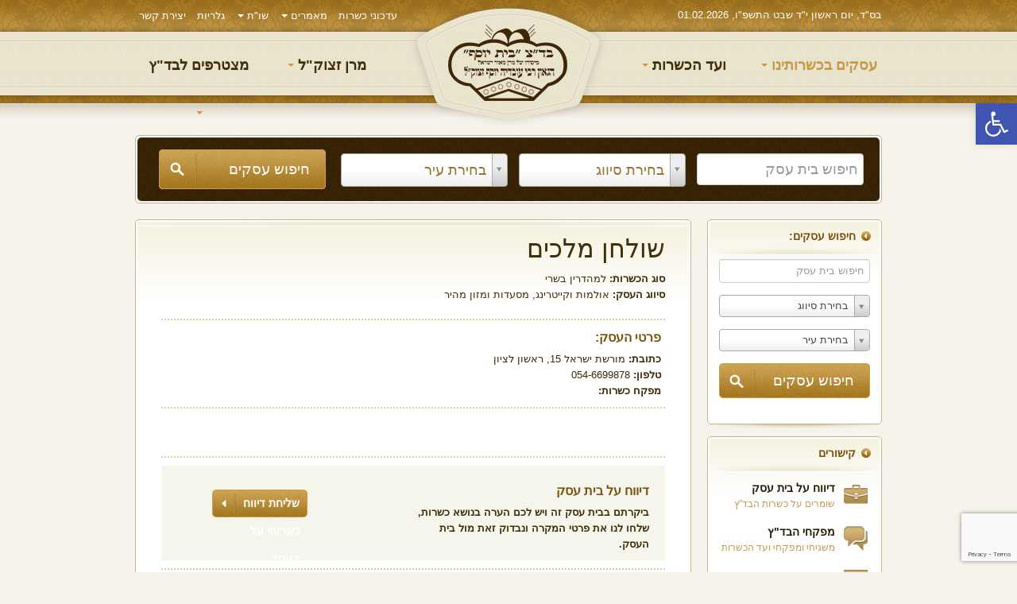

--- FILE ---
content_type: text/html; charset=UTF-8
request_url: https://www.badatz.biz/biz/%D7%A9%D7%95%D7%9C%D7%97%D7%9F-%D7%9E%D7%9C%D7%9B%D7%99%D7%9D/
body_size: 21110
content:
<!doctype html>
<!--[if lt IE 7]> <html class="no-js lt-ie9 lt-ie8 lt-ie7" dir="rtl" lang="he-IL"> <![endif]-->
<!--[if IE 7]>    <html class="no-js lt-ie9 lt-ie8" dir="rtl" lang="he-IL"> <![endif]-->
<!--[if IE 8]>    <html class="no-js lt-ie9" dir="rtl" lang="he-IL"> <![endif]-->
<!--[if gt IE 8]><!--> <html class="no-js" dir="rtl" lang="he-IL"> <!--<![endif]-->
<head><meta http-equiv="Content-Type" content="text/html; charset=gb18030">
    
    <meta http-equiv="X-UA-Compatible" content="IE=edge,chrome=1" />
    <meta name="viewport" content="width=device-width, initial-scale=1.0" />
    
    <script src="//ajax.googleapis.com/ajax/libs/jquery/1.7.2/jquery.min.js"></script>
    <script>window.jQuery || document.write('<script src="https://www.badatz.biz/wp-content/themes/badatz/js/jquery-1.7.2.min.js"><\/script>')</script>
	        <script src='https://maps.googleapis.com/maps/api/js?language=iw&key=AIzaSyAyu-5wCd2DkEJ4SsbXAmSmDLH807RAdbI' type='text/javascript'></script>
		<meta name='robots' content='index, follow, max-image-preview:large, max-snippet:-1, max-video-preview:-1' />
	<style>img:is([sizes="auto" i], [sizes^="auto," i]) { contain-intrinsic-size: 3000px 1500px }</style>
	
	<!-- This site is optimized with the Yoast SEO plugin v19.12 - https://yoast.com/wordpress/plugins/seo/ -->
	<title>שולחן מלכים - בד&quot;ץ בית יוסף</title>
	<link rel="canonical" href="https://www.badatz.biz/biz/שולחן-מלכים/" />
	<meta property="og:locale" content="he_IL" />
	<meta property="og:type" content="article" />
	<meta property="og:title" content="שולחן מלכים - בד&quot;ץ בית יוסף" />
	<meta property="og:url" content="https://www.badatz.biz/biz/שולחן-מלכים/" />
	<meta property="og:site_name" content="בד&quot;ץ בית יוסף" />
	<meta property="article:modified_time" content="2019-01-30T09:55:04+00:00" />
	<script type="application/ld+json" class="yoast-schema-graph">{"@context":"https://schema.org","@graph":[{"@type":"WebPage","@id":"https://www.badatz.biz/biz/%d7%a9%d7%95%d7%9c%d7%97%d7%9f-%d7%9e%d7%9c%d7%9b%d7%99%d7%9d/","url":"https://www.badatz.biz/biz/%d7%a9%d7%95%d7%9c%d7%97%d7%9f-%d7%9e%d7%9c%d7%9b%d7%99%d7%9d/","name":"שולחן מלכים - בד&quot;ץ בית יוסף","isPartOf":{"@id":"https://www.badatz.biz/#website"},"datePublished":"2017-12-04T15:32:06+00:00","dateModified":"2019-01-30T09:55:04+00:00","breadcrumb":{"@id":"https://www.badatz.biz/biz/%d7%a9%d7%95%d7%9c%d7%97%d7%9f-%d7%9e%d7%9c%d7%9b%d7%99%d7%9d/#breadcrumb"},"inLanguage":"he-IL","potentialAction":[{"@type":"ReadAction","target":["https://www.badatz.biz/biz/%d7%a9%d7%95%d7%9c%d7%97%d7%9f-%d7%9e%d7%9c%d7%9b%d7%99%d7%9d/"]}]},{"@type":"BreadcrumbList","@id":"https://www.badatz.biz/biz/%d7%a9%d7%95%d7%9c%d7%97%d7%9f-%d7%9e%d7%9c%d7%9b%d7%99%d7%9d/#breadcrumb","itemListElement":[{"@type":"ListItem","position":1,"name":"עסקים","item":"https://www.badatz.biz/biz/"},{"@type":"ListItem","position":2,"name":"שולחן מלכים"}]},{"@type":"WebSite","@id":"https://www.badatz.biz/#website","url":"https://www.badatz.biz/","name":"בד&quot;ץ בית יוסף","description":"ועד הכשרות מיסודו של מרן הרב עובדיה יוסף","potentialAction":[{"@type":"SearchAction","target":{"@type":"EntryPoint","urlTemplate":"https://www.badatz.biz/?s={search_term_string}"},"query-input":"required name=search_term_string"}],"inLanguage":"he-IL"}]}</script>
	<!-- / Yoast SEO plugin. -->


<link rel='dns-prefetch' href='//www.badatz.biz' />
<script type="text/javascript">
/* <![CDATA[ */
window._wpemojiSettings = {"baseUrl":"https:\/\/s.w.org\/images\/core\/emoji\/16.0.1\/72x72\/","ext":".png","svgUrl":"https:\/\/s.w.org\/images\/core\/emoji\/16.0.1\/svg\/","svgExt":".svg","source":{"concatemoji":"https:\/\/www.badatz.biz\/wp-includes\/js\/wp-emoji-release.min.js?ver=be61c132da55d137e22d3ee8a396f28e"}};
/*! This file is auto-generated */
!function(s,n){var o,i,e;function c(e){try{var t={supportTests:e,timestamp:(new Date).valueOf()};sessionStorage.setItem(o,JSON.stringify(t))}catch(e){}}function p(e,t,n){e.clearRect(0,0,e.canvas.width,e.canvas.height),e.fillText(t,0,0);var t=new Uint32Array(e.getImageData(0,0,e.canvas.width,e.canvas.height).data),a=(e.clearRect(0,0,e.canvas.width,e.canvas.height),e.fillText(n,0,0),new Uint32Array(e.getImageData(0,0,e.canvas.width,e.canvas.height).data));return t.every(function(e,t){return e===a[t]})}function u(e,t){e.clearRect(0,0,e.canvas.width,e.canvas.height),e.fillText(t,0,0);for(var n=e.getImageData(16,16,1,1),a=0;a<n.data.length;a++)if(0!==n.data[a])return!1;return!0}function f(e,t,n,a){switch(t){case"flag":return n(e,"\ud83c\udff3\ufe0f\u200d\u26a7\ufe0f","\ud83c\udff3\ufe0f\u200b\u26a7\ufe0f")?!1:!n(e,"\ud83c\udde8\ud83c\uddf6","\ud83c\udde8\u200b\ud83c\uddf6")&&!n(e,"\ud83c\udff4\udb40\udc67\udb40\udc62\udb40\udc65\udb40\udc6e\udb40\udc67\udb40\udc7f","\ud83c\udff4\u200b\udb40\udc67\u200b\udb40\udc62\u200b\udb40\udc65\u200b\udb40\udc6e\u200b\udb40\udc67\u200b\udb40\udc7f");case"emoji":return!a(e,"\ud83e\udedf")}return!1}function g(e,t,n,a){var r="undefined"!=typeof WorkerGlobalScope&&self instanceof WorkerGlobalScope?new OffscreenCanvas(300,150):s.createElement("canvas"),o=r.getContext("2d",{willReadFrequently:!0}),i=(o.textBaseline="top",o.font="600 32px Arial",{});return e.forEach(function(e){i[e]=t(o,e,n,a)}),i}function t(e){var t=s.createElement("script");t.src=e,t.defer=!0,s.head.appendChild(t)}"undefined"!=typeof Promise&&(o="wpEmojiSettingsSupports",i=["flag","emoji"],n.supports={everything:!0,everythingExceptFlag:!0},e=new Promise(function(e){s.addEventListener("DOMContentLoaded",e,{once:!0})}),new Promise(function(t){var n=function(){try{var e=JSON.parse(sessionStorage.getItem(o));if("object"==typeof e&&"number"==typeof e.timestamp&&(new Date).valueOf()<e.timestamp+604800&&"object"==typeof e.supportTests)return e.supportTests}catch(e){}return null}();if(!n){if("undefined"!=typeof Worker&&"undefined"!=typeof OffscreenCanvas&&"undefined"!=typeof URL&&URL.createObjectURL&&"undefined"!=typeof Blob)try{var e="postMessage("+g.toString()+"("+[JSON.stringify(i),f.toString(),p.toString(),u.toString()].join(",")+"));",a=new Blob([e],{type:"text/javascript"}),r=new Worker(URL.createObjectURL(a),{name:"wpTestEmojiSupports"});return void(r.onmessage=function(e){c(n=e.data),r.terminate(),t(n)})}catch(e){}c(n=g(i,f,p,u))}t(n)}).then(function(e){for(var t in e)n.supports[t]=e[t],n.supports.everything=n.supports.everything&&n.supports[t],"flag"!==t&&(n.supports.everythingExceptFlag=n.supports.everythingExceptFlag&&n.supports[t]);n.supports.everythingExceptFlag=n.supports.everythingExceptFlag&&!n.supports.flag,n.DOMReady=!1,n.readyCallback=function(){n.DOMReady=!0}}).then(function(){return e}).then(function(){var e;n.supports.everything||(n.readyCallback(),(e=n.source||{}).concatemoji?t(e.concatemoji):e.wpemoji&&e.twemoji&&(t(e.twemoji),t(e.wpemoji)))}))}((window,document),window._wpemojiSettings);
/* ]]> */
</script>
<style id='wp-emoji-styles-inline-css' type='text/css'>

	img.wp-smiley, img.emoji {
		display: inline !important;
		border: none !important;
		box-shadow: none !important;
		height: 1em !important;
		width: 1em !important;
		margin: 0 0.07em !important;
		vertical-align: -0.1em !important;
		background: none !important;
		padding: 0 !important;
	}
</style>
<link rel='stylesheet' id='wp-block-library-rtl-css' href='https://www.badatz.biz/wp-includes/css/dist/block-library/style-rtl.min.css?ver=be61c132da55d137e22d3ee8a396f28e' type='text/css' media='all' />
<style id='classic-theme-styles-inline-css' type='text/css'>
/*! This file is auto-generated */
.wp-block-button__link{color:#fff;background-color:#32373c;border-radius:9999px;box-shadow:none;text-decoration:none;padding:calc(.667em + 2px) calc(1.333em + 2px);font-size:1.125em}.wp-block-file__button{background:#32373c;color:#fff;text-decoration:none}
</style>
<style id='global-styles-inline-css' type='text/css'>
:root{--wp--preset--aspect-ratio--square: 1;--wp--preset--aspect-ratio--4-3: 4/3;--wp--preset--aspect-ratio--3-4: 3/4;--wp--preset--aspect-ratio--3-2: 3/2;--wp--preset--aspect-ratio--2-3: 2/3;--wp--preset--aspect-ratio--16-9: 16/9;--wp--preset--aspect-ratio--9-16: 9/16;--wp--preset--color--black: #000000;--wp--preset--color--cyan-bluish-gray: #abb8c3;--wp--preset--color--white: #ffffff;--wp--preset--color--pale-pink: #f78da7;--wp--preset--color--vivid-red: #cf2e2e;--wp--preset--color--luminous-vivid-orange: #ff6900;--wp--preset--color--luminous-vivid-amber: #fcb900;--wp--preset--color--light-green-cyan: #7bdcb5;--wp--preset--color--vivid-green-cyan: #00d084;--wp--preset--color--pale-cyan-blue: #8ed1fc;--wp--preset--color--vivid-cyan-blue: #0693e3;--wp--preset--color--vivid-purple: #9b51e0;--wp--preset--gradient--vivid-cyan-blue-to-vivid-purple: linear-gradient(135deg,rgba(6,147,227,1) 0%,rgb(155,81,224) 100%);--wp--preset--gradient--light-green-cyan-to-vivid-green-cyan: linear-gradient(135deg,rgb(122,220,180) 0%,rgb(0,208,130) 100%);--wp--preset--gradient--luminous-vivid-amber-to-luminous-vivid-orange: linear-gradient(135deg,rgba(252,185,0,1) 0%,rgba(255,105,0,1) 100%);--wp--preset--gradient--luminous-vivid-orange-to-vivid-red: linear-gradient(135deg,rgba(255,105,0,1) 0%,rgb(207,46,46) 100%);--wp--preset--gradient--very-light-gray-to-cyan-bluish-gray: linear-gradient(135deg,rgb(238,238,238) 0%,rgb(169,184,195) 100%);--wp--preset--gradient--cool-to-warm-spectrum: linear-gradient(135deg,rgb(74,234,220) 0%,rgb(151,120,209) 20%,rgb(207,42,186) 40%,rgb(238,44,130) 60%,rgb(251,105,98) 80%,rgb(254,248,76) 100%);--wp--preset--gradient--blush-light-purple: linear-gradient(135deg,rgb(255,206,236) 0%,rgb(152,150,240) 100%);--wp--preset--gradient--blush-bordeaux: linear-gradient(135deg,rgb(254,205,165) 0%,rgb(254,45,45) 50%,rgb(107,0,62) 100%);--wp--preset--gradient--luminous-dusk: linear-gradient(135deg,rgb(255,203,112) 0%,rgb(199,81,192) 50%,rgb(65,88,208) 100%);--wp--preset--gradient--pale-ocean: linear-gradient(135deg,rgb(255,245,203) 0%,rgb(182,227,212) 50%,rgb(51,167,181) 100%);--wp--preset--gradient--electric-grass: linear-gradient(135deg,rgb(202,248,128) 0%,rgb(113,206,126) 100%);--wp--preset--gradient--midnight: linear-gradient(135deg,rgb(2,3,129) 0%,rgb(40,116,252) 100%);--wp--preset--font-size--small: 13px;--wp--preset--font-size--medium: 20px;--wp--preset--font-size--large: 36px;--wp--preset--font-size--x-large: 42px;--wp--preset--spacing--20: 0.44rem;--wp--preset--spacing--30: 0.67rem;--wp--preset--spacing--40: 1rem;--wp--preset--spacing--50: 1.5rem;--wp--preset--spacing--60: 2.25rem;--wp--preset--spacing--70: 3.38rem;--wp--preset--spacing--80: 5.06rem;--wp--preset--shadow--natural: 6px 6px 9px rgba(0, 0, 0, 0.2);--wp--preset--shadow--deep: 12px 12px 50px rgba(0, 0, 0, 0.4);--wp--preset--shadow--sharp: 6px 6px 0px rgba(0, 0, 0, 0.2);--wp--preset--shadow--outlined: 6px 6px 0px -3px rgba(255, 255, 255, 1), 6px 6px rgba(0, 0, 0, 1);--wp--preset--shadow--crisp: 6px 6px 0px rgba(0, 0, 0, 1);}:where(.is-layout-flex){gap: 0.5em;}:where(.is-layout-grid){gap: 0.5em;}body .is-layout-flex{display: flex;}.is-layout-flex{flex-wrap: wrap;align-items: center;}.is-layout-flex > :is(*, div){margin: 0;}body .is-layout-grid{display: grid;}.is-layout-grid > :is(*, div){margin: 0;}:where(.wp-block-columns.is-layout-flex){gap: 2em;}:where(.wp-block-columns.is-layout-grid){gap: 2em;}:where(.wp-block-post-template.is-layout-flex){gap: 1.25em;}:where(.wp-block-post-template.is-layout-grid){gap: 1.25em;}.has-black-color{color: var(--wp--preset--color--black) !important;}.has-cyan-bluish-gray-color{color: var(--wp--preset--color--cyan-bluish-gray) !important;}.has-white-color{color: var(--wp--preset--color--white) !important;}.has-pale-pink-color{color: var(--wp--preset--color--pale-pink) !important;}.has-vivid-red-color{color: var(--wp--preset--color--vivid-red) !important;}.has-luminous-vivid-orange-color{color: var(--wp--preset--color--luminous-vivid-orange) !important;}.has-luminous-vivid-amber-color{color: var(--wp--preset--color--luminous-vivid-amber) !important;}.has-light-green-cyan-color{color: var(--wp--preset--color--light-green-cyan) !important;}.has-vivid-green-cyan-color{color: var(--wp--preset--color--vivid-green-cyan) !important;}.has-pale-cyan-blue-color{color: var(--wp--preset--color--pale-cyan-blue) !important;}.has-vivid-cyan-blue-color{color: var(--wp--preset--color--vivid-cyan-blue) !important;}.has-vivid-purple-color{color: var(--wp--preset--color--vivid-purple) !important;}.has-black-background-color{background-color: var(--wp--preset--color--black) !important;}.has-cyan-bluish-gray-background-color{background-color: var(--wp--preset--color--cyan-bluish-gray) !important;}.has-white-background-color{background-color: var(--wp--preset--color--white) !important;}.has-pale-pink-background-color{background-color: var(--wp--preset--color--pale-pink) !important;}.has-vivid-red-background-color{background-color: var(--wp--preset--color--vivid-red) !important;}.has-luminous-vivid-orange-background-color{background-color: var(--wp--preset--color--luminous-vivid-orange) !important;}.has-luminous-vivid-amber-background-color{background-color: var(--wp--preset--color--luminous-vivid-amber) !important;}.has-light-green-cyan-background-color{background-color: var(--wp--preset--color--light-green-cyan) !important;}.has-vivid-green-cyan-background-color{background-color: var(--wp--preset--color--vivid-green-cyan) !important;}.has-pale-cyan-blue-background-color{background-color: var(--wp--preset--color--pale-cyan-blue) !important;}.has-vivid-cyan-blue-background-color{background-color: var(--wp--preset--color--vivid-cyan-blue) !important;}.has-vivid-purple-background-color{background-color: var(--wp--preset--color--vivid-purple) !important;}.has-black-border-color{border-color: var(--wp--preset--color--black) !important;}.has-cyan-bluish-gray-border-color{border-color: var(--wp--preset--color--cyan-bluish-gray) !important;}.has-white-border-color{border-color: var(--wp--preset--color--white) !important;}.has-pale-pink-border-color{border-color: var(--wp--preset--color--pale-pink) !important;}.has-vivid-red-border-color{border-color: var(--wp--preset--color--vivid-red) !important;}.has-luminous-vivid-orange-border-color{border-color: var(--wp--preset--color--luminous-vivid-orange) !important;}.has-luminous-vivid-amber-border-color{border-color: var(--wp--preset--color--luminous-vivid-amber) !important;}.has-light-green-cyan-border-color{border-color: var(--wp--preset--color--light-green-cyan) !important;}.has-vivid-green-cyan-border-color{border-color: var(--wp--preset--color--vivid-green-cyan) !important;}.has-pale-cyan-blue-border-color{border-color: var(--wp--preset--color--pale-cyan-blue) !important;}.has-vivid-cyan-blue-border-color{border-color: var(--wp--preset--color--vivid-cyan-blue) !important;}.has-vivid-purple-border-color{border-color: var(--wp--preset--color--vivid-purple) !important;}.has-vivid-cyan-blue-to-vivid-purple-gradient-background{background: var(--wp--preset--gradient--vivid-cyan-blue-to-vivid-purple) !important;}.has-light-green-cyan-to-vivid-green-cyan-gradient-background{background: var(--wp--preset--gradient--light-green-cyan-to-vivid-green-cyan) !important;}.has-luminous-vivid-amber-to-luminous-vivid-orange-gradient-background{background: var(--wp--preset--gradient--luminous-vivid-amber-to-luminous-vivid-orange) !important;}.has-luminous-vivid-orange-to-vivid-red-gradient-background{background: var(--wp--preset--gradient--luminous-vivid-orange-to-vivid-red) !important;}.has-very-light-gray-to-cyan-bluish-gray-gradient-background{background: var(--wp--preset--gradient--very-light-gray-to-cyan-bluish-gray) !important;}.has-cool-to-warm-spectrum-gradient-background{background: var(--wp--preset--gradient--cool-to-warm-spectrum) !important;}.has-blush-light-purple-gradient-background{background: var(--wp--preset--gradient--blush-light-purple) !important;}.has-blush-bordeaux-gradient-background{background: var(--wp--preset--gradient--blush-bordeaux) !important;}.has-luminous-dusk-gradient-background{background: var(--wp--preset--gradient--luminous-dusk) !important;}.has-pale-ocean-gradient-background{background: var(--wp--preset--gradient--pale-ocean) !important;}.has-electric-grass-gradient-background{background: var(--wp--preset--gradient--electric-grass) !important;}.has-midnight-gradient-background{background: var(--wp--preset--gradient--midnight) !important;}.has-small-font-size{font-size: var(--wp--preset--font-size--small) !important;}.has-medium-font-size{font-size: var(--wp--preset--font-size--medium) !important;}.has-large-font-size{font-size: var(--wp--preset--font-size--large) !important;}.has-x-large-font-size{font-size: var(--wp--preset--font-size--x-large) !important;}
:where(.wp-block-post-template.is-layout-flex){gap: 1.25em;}:where(.wp-block-post-template.is-layout-grid){gap: 1.25em;}
:where(.wp-block-columns.is-layout-flex){gap: 2em;}:where(.wp-block-columns.is-layout-grid){gap: 2em;}
:root :where(.wp-block-pullquote){font-size: 1.5em;line-height: 1.6;}
</style>
<link rel='stylesheet' id='contact-form-7-css' href='https://www.badatz.biz/wp-content/plugins/contact-form-7/includes/css/styles.css?ver=5.9.8' type='text/css' media='all' />
<link rel='stylesheet' id='contact-form-7-rtl-css' href='https://www.badatz.biz/wp-content/plugins/contact-form-7/includes/css/styles-rtl.css?ver=5.9.8' type='text/css' media='all' />
<link rel='stylesheet' id='meteor-slides-css' href='https://www.badatz.biz/wp-content/plugins/meteor-slides/css/meteor-slides.css?ver=1.0' type='text/css' media='all' />
<link rel='stylesheet' id='pojo-a11y-css' href='https://www.badatz.biz/wp-content/plugins/pojo-accessibility/modules/legacy/assets/css/style.min.css?ver=1.0.0' type='text/css' media='all' />
<link rel='stylesheet' id='cleaner-gallery-css' href='https://www.badatz.biz/wp-content/plugins/cleaner-gallery/css/gallery.min.css?ver=20130526' type='text/css' media='all' />
<link rel='stylesheet' id='aryotheme_bootstrap_style-css' href='https://www.badatz.biz/wp-content/themes/badatz/css/bootstrap.min.css?ver=2.1.0' type='text/css' media='all' />
<link rel='stylesheet' id='aryotheme_bootstrap_rtl-css' href='https://www.badatz.biz/wp-content/themes/badatz/css/bootstrap-rtl.css?ver=2.1.0' type='text/css' media='all' />
<link rel='stylesheet' id='aryotheme_style-css' href='https://www.badatz.biz/wp-content/themes/badatz/css/style.css' type='text/css' media='all' />
<link rel='stylesheet' id='aryotheme_style_rtl-css' href='https://www.badatz.biz/wp-content/themes/badatz/css/rtl.css' type='text/css' media='all' />
<link rel='stylesheet' id='aryotheme-select2-css' href='https://www.badatz.biz/wp-content/themes/badatz/inc/select2/select2.css?ver=be61c132da55d137e22d3ee8a396f28e' type='text/css' media='all' />
<script type="text/javascript" src="https://www.badatz.biz/wp-content/plugins/yakir-wordpress-carousel/js/jquery.jcarousel.min.js?ver=be61c132da55d137e22d3ee8a396f28e" id="yakir_carousel-js"></script>
<script type="text/javascript" src="https://www.badatz.biz/wp-content/plugins/yakir-wordpress-carousellite/js/jcarousellite_1.0.1c4.js?ver=be61c132da55d137e22d3ee8a396f28e" id="yakir_carousel_lite-js"></script>
<script type="text/javascript" src="https://www.badatz.biz/wp-content/plugins/meteor-slides/js/jquery.cycle.all.js?ver=be61c132da55d137e22d3ee8a396f28e" id="jquery-cycle-js"></script>
<script type="text/javascript" src="https://www.badatz.biz/wp-content/plugins/meteor-slides/js/jquery.metadata.v2.js?ver=be61c132da55d137e22d3ee8a396f28e" id="jquery-metadata-js"></script>
<script type="text/javascript" src="https://www.badatz.biz/wp-content/plugins/meteor-slides/js/jquery.touchwipe.1.1.1.js?ver=be61c132da55d137e22d3ee8a396f28e" id="jquery-touchwipe-js"></script>
<script type="text/javascript" id="meteorslides-script-js-extra">
/* <![CDATA[ */
var meteorslidessettings = {"meteorslideshowspeed":"2000","meteorslideshowduration":"15000","meteorslideshowheight":"344","meteorslideshowwidth":"664","meteorslideshowtransition":"fade"};
/* ]]> */
</script>
<script type="text/javascript" src="https://www.badatz.biz/wp-content/plugins/meteor-slides/js/slideshow.js?ver=be61c132da55d137e22d3ee8a396f28e" id="meteorslides-script-js"></script>
<script type="text/javascript" src="https://www.badatz.biz/wp-content/themes/badatz/js/modernizr-2.5.3.min.js?ver=2.5.3" id="aryotheme_modernizr-js"></script>
<link rel="https://api.w.org/" href="https://www.badatz.biz/wp-json/" /><link rel='shortlink' href='https://www.badatz.biz/?p=17464' />
<link rel="alternate" title="oEmbed (JSON)" type="application/json+oembed" href="https://www.badatz.biz/wp-json/oembed/1.0/embed?url=https%3A%2F%2Fwww.badatz.biz%2Fbiz%2F%25d7%25a9%25d7%2595%25d7%259c%25d7%2597%25d7%259f-%25d7%259e%25d7%259c%25d7%259b%25d7%2599%25d7%259d%2F" />
<link rel="alternate" title="oEmbed (XML)" type="text/xml+oembed" href="https://www.badatz.biz/wp-json/oembed/1.0/embed?url=https%3A%2F%2Fwww.badatz.biz%2Fbiz%2F%25d7%25a9%25d7%2595%25d7%259c%25d7%2597%25d7%259f-%25d7%259e%25d7%259c%25d7%259b%25d7%2599%25d7%259d%2F&#038;format=xml" />
<link type="text/css" href="https://www.badatz.biz/wp-content/plugins/yakir-wordpress-carousel/skins/tango/skin.css" rel="stylesheet" media="screen" /><style type="text/css">
#pojo-a11y-toolbar .pojo-a11y-toolbar-toggle a{ background-color: #4054b2;	color: #ffffff;}
#pojo-a11y-toolbar .pojo-a11y-toolbar-overlay, #pojo-a11y-toolbar .pojo-a11y-toolbar-overlay ul.pojo-a11y-toolbar-items.pojo-a11y-links{ border-color: #4054b2;}
body.pojo-a11y-focusable a:focus{ outline-style: solid !important;	outline-width: 1px !important;	outline-color: #FF0000 !important;}
#pojo-a11y-toolbar{ top: 130px !important;}
#pojo-a11y-toolbar .pojo-a11y-toolbar-overlay{ background-color: #ffffff;}
#pojo-a11y-toolbar .pojo-a11y-toolbar-overlay ul.pojo-a11y-toolbar-items li.pojo-a11y-toolbar-item a, #pojo-a11y-toolbar .pojo-a11y-toolbar-overlay p.pojo-a11y-toolbar-title{ color: #333333;}
#pojo-a11y-toolbar .pojo-a11y-toolbar-overlay ul.pojo-a11y-toolbar-items li.pojo-a11y-toolbar-item a.active{ background-color: #4054b2;	color: #ffffff;}
@media (max-width: 767px) { #pojo-a11y-toolbar { top: 140px !important; } }</style><link rel="apple-touch-icon" sizes="144x144" href="https://www.badatz.biz/wp-content/themes/badatz/img/favicon/bdz-icon-144px.png" /><link rel="apple-touch-icon" sizes="114x114" href="https://www.badatz.biz/wp-content/themes/badatz/img/favicon/bdz-icon-114px.png" /><link rel="apple-touch-icon" sizes="72x72" href="https://www.badatz.biz/wp-content/themes/badatz/img/favicon/bdz-icon-72px.png" /><link rel="apple-touch-icon" sizes="57x57" href="https://www.badatz.biz/wp-content/themes/badatz/img/favicon/bdz-icon-57px.png" />		<style type="text/css" id="wp-custom-css">
			.search-front {
    width: 270px;
    height: 344px;
}

.search-front input[type="text"] {
    width: 210px;
    height: 26px;
}

#yakir-carousel-main-1 .jcarousel-skin-tango .jcarousel-container-horizontal {
    width: 930px!important;
}

#footer {
    height: 240px;
}

#sidebar-footer .newslatter {
    width: 300px;
    height: 155px;
}

#sidebar-footer .newslatter input[type="email"] {
    width: 163px;
}


.biz-index-read-more div {
	background: linear-gradient(#caa050, #a77923);
	width:170px;
	font-size:12px;
}

.report {
	padding-left:12%;
}

.span4.newslatter {
    visibility: hidden;
}

		</style>
		
<script>
  (function(i,s,o,g,r,a,m){i['GoogleAnalyticsObject']=r;i[r]=i[r]||function(){
  (i[r].q=i[r].q||[]).push(arguments)},i[r].l=1*new Date();a=s.createElement(o),
  m=s.getElementsByTagName(o)[0];a.async=1;a.src=g;m.parentNode.insertBefore(a,m)
  })(window,document,'script','//www.google-analytics.com/analytics.js','ga');

  ga('create', 'UA-40718834-1', 'badatz.biz');
  ga('send', 'pageview');

</script>
<meta name="google-site-verification" content="mmxcY2d7-t4knQ1MHz4zXAAE76FQZk71OH3bbReL7U8" />
</head>
<body class="rtl wp-singular aryo_biz-template-default single single-aryo_biz postid-17464 wp-theme-badatz">
<!--[if lt IE 8]><p class="chromeframe">Your browser is <em>ancient!</em> <a href="http://browsehappy.com/">Upgrade to a different browser</a> or <a href="http://www.google.com/chromeframe/?redirect=true">install Google Chrome Frame</a> to experience this site.</p><![endif]-->

<div id="container">
    <header id="header">
        <div class="container top-header clearfix">
            <div class="date-top">בס"ד, יום ראשון י"ד שבט התשפ"ו, 01.02.2026</div>
			<nav id="nav-top"><div class="menu-%d7%a2%d7%9c%d7%99%d7%95%d7%9f-container"><ul id="menu-%d7%a2%d7%9c%d7%99%d7%95%d7%9f" class="menu"><li class="menu-%d7%a2%d7%93%d7%9b%d7%95%d7%a0%d7%99-%d7%9b%d7%a9%d7%a8%d7%95%d7%aa menu-item menu-item-type-taxonomy menu-item-object-category first-item"><a href="https://www.badatz.biz/blog/category/%d7%a2%d7%93%d7%9b%d7%95%d7%a0%d7%99-%d7%9b%d7%a9%d7%a8%d7%95%d7%aa/">עדכוני כשרות</a></li>
<li class="menu-%d7%9e%d7%90%d7%9e%d7%a8%d7%99%d7%9d menu-item menu-item-type-post_type_archive menu-item-object-aryo_article menu-item-has-children dropdown" data-dropdown="dropdown"><a href="https://www.badatz.biz/article/" class="dropdown-toggle" data-toggle="dropdown">מאמרים <b class="caret"></b></a>
<ul class="dropdown-menu">
	<li class="menu-%d7%91%d7%93%d7%a6-%d7%91%d7%99%d7%aa-%d7%99%d7%95%d7%a1%d7%a3 menu-item menu-item-type-taxonomy menu-item-object-tax_article_cat"><a href="https://www.badatz.biz/blog/article-cat/%d7%91%d7%93%d7%a6-%d7%91%d7%99%d7%aa-%d7%99%d7%95%d7%a1%d7%a3/">בד&quot;צ בית יוסף</a></li>
	<li class="menu-%d7%93%d7%92%d7%99%d7%9d menu-item menu-item-type-taxonomy menu-item-object-tax_article_cat"><a href="https://www.badatz.biz/blog/article-cat/%d7%93%d7%92%d7%99%d7%9d/">דגים</a></li>
	<li class="menu-%d7%99%d7%99%d7%9f menu-item menu-item-type-taxonomy menu-item-object-tax_article_cat"><a href="https://www.badatz.biz/blog/article-cat/%d7%99%d7%99%d7%9f/">יין</a></li>
	<li class="menu-%d7%a4%d7%99%d7%a8%d7%95%d7%aa-%d7%95%d7%99%d7%a8%d7%a7%d7%95%d7%aa menu-item menu-item-type-taxonomy menu-item-object-tax_article_cat"><a href="https://www.badatz.biz/blog/article-cat/%d7%a4%d7%99%d7%a8%d7%95%d7%aa-%d7%99%d7%a8%d7%a7%d7%95%d7%aa/">פירות וירקות</a></li>
	<li class="menu-%d7%9b%d7%a9%d7%a8%d7%95%d7%aa-%d7%94%d7%91%d7%a9%d7%a8-%d7%95%d7%94%d7%a2%d7%95%d7%a3 menu-item menu-item-type-taxonomy menu-item-object-tax_article_cat"><a href="https://www.badatz.biz/blog/article-cat/%d7%a9%d7%97%d7%99%d7%98%d7%94/">כשרות הבשר והעוף</a></li>
</ul>
</li>
<li class="menu-%d7%a9%d7%95%d7%aa menu-item menu-item-type-post_type_archive menu-item-object-aryo_faq menu-item-has-children dropdown" data-dropdown="dropdown"><a href="https://www.badatz.biz/faq/" class="dropdown-toggle" data-toggle="dropdown">שו&quot;ת <b class="caret"></b></a>
<ul class="dropdown-menu">
	<li class="menu-%d7%91%d7%93%d7%a6-%d7%91%d7%99%d7%aa-%d7%99%d7%95%d7%a1%d7%a3 menu-item menu-item-type-taxonomy menu-item-object-tax_topic"><a href="https://www.badatz.biz/blog/topic/%d7%91%d7%93%d7%a6-%d7%91%d7%99%d7%aa-%d7%99%d7%95%d7%a1%d7%a3/">בד&quot;צ בית יוסף</a></li>
	<li class="menu-%d7%91%d7%99%d7%a9%d7%95%d7%9c-%d7%99%d7%a9%d7%a8%d7%90%d7%9c menu-item menu-item-type-taxonomy menu-item-object-tax_topic"><a href="https://www.badatz.biz/blog/topic/%d7%91%d7%99%d7%a9%d7%95%d7%9c-%d7%99%d7%a9%d7%a8%d7%90%d7%9c/">בישול ישראל</a></li>
	<li class="menu-%d7%91%d7%a9%d7%a8-%d7%95%d7%97%d7%9c%d7%91 menu-item menu-item-type-taxonomy menu-item-object-tax_topic"><a href="https://www.badatz.biz/blog/topic/%d7%91%d7%a9%d7%a8-%d7%95%d7%97%d7%9c%d7%91/">בשר וחלב</a></li>
	<li class="menu-%d7%97%d7%95%d7%9e%d7%a8%d7%95%d7%aa-%d7%91%d7%93%d7%a6-%d7%91%d7%99%d7%aa-%d7%99%d7%95%d7%a1%d7%a3 menu-item menu-item-type-taxonomy menu-item-object-tax_topic"><a href="https://www.badatz.biz/blog/topic/%d7%97%d7%95%d7%9e%d7%a8%d7%95%d7%aa-%d7%91%d7%93%d7%a6-%d7%91%d7%99%d7%aa-%d7%99%d7%95%d7%a1%d7%a3/">חומרות בד&quot;צ בית יוסף</a></li>
	<li class="menu-%d7%97%d7%9c%d7%91-%d7%a0%d7%95%d7%9b%d7%a8%d7%99 menu-item menu-item-type-taxonomy menu-item-object-tax_topic"><a href="https://www.badatz.biz/blog/topic/%d7%97%d7%9c%d7%91-%d7%a0%d7%95%d7%9b%d7%a8%d7%99/">חלב נוכרי</a></li>
	<li class="menu-%d7%9b%d7%a9%d7%a8%d7%95%d7%aa-%d7%94%d7%91%d7%a9%d7%a8 menu-item menu-item-type-taxonomy menu-item-object-tax_topic"><a href="https://www.badatz.biz/blog/topic/%d7%9b%d7%a9%d7%a8%d7%95%d7%aa-%d7%94%d7%91%d7%a9%d7%a8/">כשרות הבשר</a></li>
</ul>
</li>
<li class="menu-%d7%92%d7%9c%d7%a8%d7%99%d7%95%d7%aa menu-item menu-item-type-taxonomy menu-item-object-category"><a href="https://www.badatz.biz/blog/category/%d7%92%d7%9c%d7%a8%d7%99%d7%95%d7%aa/">גלריות</a></li>
<li class="menu-%d7%99%d7%a6%d7%99%d7%a8%d7%aa-%d7%a7%d7%a9%d7%a8 menu-item menu-item-type-post_type menu-item-object-page"><a href="https://www.badatz.biz/%d7%99%d7%a6%d7%99%d7%a8%d7%aa-%d7%a7%d7%a9%d7%a8/">יצירת קשר</a></li>
</ul></div></nav>
            <h1 id="logo-site"><a href="https://www.badatz.biz">בד&quot;ץ בית יוסף</a></h1>
			            <nav id="nav-main" role="navigation">
				<ul id="menu-%d7%a8%d7%90%d7%a9%d7%99" class="nav nav-pills"><li class="menu-%d7%a2%d7%a1%d7%a7%d7%99%d7%9d-%d7%91%d7%9b%d7%a9%d7%a8%d7%95%d7%aa%d7%99%d7%a0%d7%95 menu-item menu-item-type-custom menu-item-object-custom current-aryo_biz-parent menu-item-has-children current-menu-parent current-menu-ancestor dropdown first-item" data-dropdown="dropdown"><a href="#" class="dropdown-toggle" data-toggle="dropdown">עסקים בכשרותינו <b class="caret"></b></a>
<ul class="dropdown-menu">
	<li class="menu-%d7%9b%d7%9c-%d7%94%d7%a2%d7%a1%d7%a7%d7%99%d7%9d menu-item menu-item-type-post_type_archive menu-item-object-aryo_biz current-menu-item active"><a href="https://www.badatz.biz/biz/">כל העסקים</a></li>
	<li class="menu-%d7%90%d7%95%d7%9c%d7%9e%d7%95%d7%aa-%d7%95%d7%a7%d7%99%d7%99%d7%98%d7%a8%d7%99%d7%a0%d7%92 menu-item menu-item-type-taxonomy menu-item-object-tax_class current-aryo_biz-ancestor current-menu-parent current-aryo_biz-parent"><a href="https://www.badatz.biz/blog/class/%d7%90%d7%95%d7%9c%d7%9e%d7%95%d7%aa-%d7%95%d7%a7%d7%99%d7%99%d7%98%d7%a8%d7%99%d7%a0%d7%92/">אולמות וקייטרינג</a></li>
	<li class="menu-%d7%91%d7%aa%d7%99-%d7%9e%d7%90%d7%a4%d7%94-%d7%95%d7%a7%d7%95%d7%a0%d7%93%d7%99%d7%98%d7%95%d7%a8%d7%99%d7%95%d7%aa menu-item menu-item-type-taxonomy menu-item-object-tax_class"><a href="https://www.badatz.biz/blog/class/%d7%91%d7%aa%d7%99-%d7%9e%d7%90%d7%a4%d7%94/">בתי מאפה וקונדיטוריות</a></li>
	<li class="menu-%d7%99%d7%a7%d7%91%d7%99%d7%9d-%d7%95%d7%9e%d7%a9%d7%a7%d7%90%d7%95%d7%aa-%d7%97%d7%a8%d7%99%d7%a4%d7%99%d7%9d menu-item menu-item-type-taxonomy menu-item-object-tax_class"><a href="https://www.badatz.biz/blog/class/%d7%99%d7%a7%d7%91%d7%99%d7%9d/">יקבים ומשקאות חריפים</a></li>
	<li class="menu-%d7%9e%d7%a1%d7%a2%d7%93%d7%95%d7%aa-%d7%95%d7%9e%d7%96%d7%95%d7%9f-%d7%9e%d7%94%d7%99%d7%a8 menu-item menu-item-type-taxonomy menu-item-object-tax_class current-aryo_biz-ancestor current-menu-parent current-aryo_biz-parent"><a href="https://www.badatz.biz/blog/class/%d7%9e%d7%a1%d7%a2%d7%93%d7%95%d7%aa-%d7%95%d7%9e%d7%96%d7%95%d7%9f-%d7%9e%d7%94%d7%99%d7%a8/">מסעדות ומזון מהיר</a></li>
	<li class="menu-%d7%9e%d7%a4%d7%a2%d7%9c%d7%99%d7%9d menu-item menu-item-type-taxonomy menu-item-object-tax_class"><a href="https://www.badatz.biz/blog/class/%d7%9e%d7%a4%d7%a2%d7%9c%d7%99%d7%9d/">מפעלים</a></li>
	<li class="menu-%d7%a4%d7%99%d7%a8%d7%95%d7%aa-%d7%95%d7%99%d7%a8%d7%a7%d7%95%d7%aa menu-item menu-item-type-taxonomy menu-item-object-tax_class"><a href="https://www.badatz.biz/blog/class/%d7%a4%d7%99%d7%a8%d7%95%d7%aa-%d7%95%d7%99%d7%a8%d7%a7%d7%95%d7%aa/">פירות וירקות</a></li>
	<li class="menu-%d7%9e%d7%a4%d7%aa-%d7%9b%d7%a9%d7%a8%d7%95%d7%aa-%d7%90%d7%a8%d7%a6%d7%99%d7%aa menu-item menu-item-type-post_type menu-item-object-page"><a href="https://www.badatz.biz/%d7%9e%d7%a4%d7%aa-%d7%9b%d7%a9%d7%a8%d7%95%d7%aa-%d7%90%d7%a8%d7%a6%d7%99%d7%aa/">מפת כשרות ארצית</a></li>
	<li class="menu-%d7%97%d7%99%d7%a4%d7%95%d7%a9-%d7%9c%d7%a4%d7%99-%d7%9e%d7%99%d7%a7%d7%95%d7%9d menu-item menu-item-type-post_type menu-item-object-page"><a href="https://www.badatz.biz/%d7%97%d7%99%d7%a4%d7%95%d7%a9-%d7%9c%d7%a4%d7%99-%d7%9e%d7%99%d7%a7%d7%95%d7%9d/">חיפוש לפי מיקום</a></li>
</ul>
</li>
<li class="menu-%d7%95%d7%a2%d7%93-%d7%94%d7%9b%d7%a9%d7%a8%d7%95%d7%aa menu-item menu-item-type-custom menu-item-object-custom menu-item-has-children dropdown" data-dropdown="dropdown"><a href="#" class="dropdown-toggle" data-toggle="dropdown">ועד הכשרות <b class="caret"></b></a>
<ul class="dropdown-menu">
	<li class="menu-%d7%90%d7%95%d7%93%d7%95%d7%aa-%d7%94%d7%91%d7%93%d7%a6 menu-item menu-item-type-post_type menu-item-object-page"><a href="https://www.badatz.biz/%d7%90%d7%95%d7%93%d7%95%d7%aa-%d7%94%d7%91%d7%93%d7%a6/">אודות הבד&quot;צ</a></li>
	<li class="menu-%d7%97%d7%91%d7%a8%d7%99-%d7%95%d7%a2%d7%93%d7%aa-%d7%94%d7%9b%d7%a9%d7%a8%d7%95%d7%aa menu-item menu-item-type-taxonomy menu-item-object-tax_role"><a href="https://www.badatz.biz/blog/role/%d7%a8%d7%91%d7%a0%d7%99-%d7%94%d7%91%d7%93%d7%a6/">חברי ועדת הכשרות</a></li>
	<li class="menu-%d7%94%d7%95%d7%95%d7%a2%d7%93-%d7%9c%d7%a2%d7%a0%d7%99%d7%99%d7%a0%d7%99-%d7%a4%d7%99%d7%a0%d7%a0%d7%a1%d7%99%d7%9d menu-item menu-item-type-taxonomy menu-item-object-tax_role"><a href="https://www.badatz.biz/blog/role/%d7%a4%d7%99%d7%a0%d7%a0%d7%a1%d7%99%d7%9d/">הוועד לענייני פיננסים</a></li>
	<li class="menu-%d7%9e%d7%a4%d7%a7%d7%97%d7%99%d7%9d menu-item menu-item-type-taxonomy menu-item-object-tax_role"><a href="https://www.badatz.biz/blog/role/%d7%9e%d7%a4%d7%a7%d7%97%d7%99%d7%9d/">מפקחים</a></li>
	<li class="menu-%d7%94%d7%a0%d7%94%d7%9c%d7%94 menu-item menu-item-type-taxonomy menu-item-object-tax_role"><a href="https://www.badatz.biz/blog/role/%d7%94%d7%a0%d7%94%d7%9c%d7%94/">הנהלה</a></li>
	<li class="menu-%d7%aa%d7%a2%d7%95%d7%93%d7%aa-%d7%9b%d7%a9%d7%a8%d7%95%d7%aa menu-item menu-item-type-post_type menu-item-object-page"><a href="https://www.badatz.biz/%d7%aa%d7%a2%d7%95%d7%93%d7%aa-%d7%9b%d7%a9%d7%a8%d7%95%d7%aa/">תעודת כשרות</a></li>
	<li class="menu-%d7%90%d7%99%d7%a9%d7%95%d7%a8-%d7%9b%d7%a9%d7%a8%d7%95%d7%aa menu-item menu-item-type-post_type menu-item-object-page"><a href="https://www.badatz.biz/%d7%90%d7%99%d7%a9%d7%95%d7%a8-%d7%9b%d7%a9%d7%a8%d7%95%d7%aa/">אישור כשרות</a></li>
	<li class="menu-%d7%a1%d7%9e%d7%9c-%d7%91%d7%93%d7%a5-%d7%91%d7%99%d7%aa-%d7%99%d7%95%d7%a1%d7%a3 menu-item menu-item-type-post_type menu-item-object-page"><a href="https://www.badatz.biz/%d7%a1%d7%9e%d7%9c-%d7%91%d7%93%d7%a5-%d7%91%d7%99%d7%aa-%d7%99%d7%95%d7%a1%d7%a3/">סמל בד&quot;ץ בית יוסף</a></li>
	<li class="menu-%d7%94%d7%95%d7%9c%d7%95%d7%92%d7%a8%d7%9e%d7%94 menu-item menu-item-type-post_type menu-item-object-page"><a href="https://www.badatz.biz/%d7%94%d7%95%d7%9c%d7%95%d7%92%d7%a8%d7%9e%d7%94/">הולוגרמה</a></li>
	<li class="menu-%d7%94%d7%a4%d7%9c%d7%95%d7%9e%d7%91%d7%94 menu-item menu-item-type-post_type menu-item-object-page"><a href="https://www.badatz.biz/%d7%a4%d7%9c%d7%95%d7%9e%d7%91%d7%94/">ה&quot;פלומבה&quot;</a></li>
</ul>
</li>
<li class="menu-%d7%9e%d7%a8%d7%9f-%d7%96%d7%a6%d7%95%d7%a7%d7%9c menu-top-left menu-item menu-item-type-custom menu-item-object-custom current-aryo_biz-parent menu-item-has-children dropdown" data-dropdown="dropdown"><a href="#" class="dropdown-toggle" data-toggle="dropdown">מרן זצוק&quot;ל <b class="caret"></b></a>
<ul class="dropdown-menu">
	<li class="menu-%d7%91%d7%99%d7%aa-%d7%9e%d7%a8%d7%9f-%d7%9e%d7%90%d7%95%d7%a8-%d7%99%d7%a9%d7%a8%d7%90%d7%9c-%d7%96%d7%a6%d7%95%d7%a7%d7%9c menu-item menu-item-type-post_type menu-item-object-page"><a href="https://www.badatz.biz/%d7%9c%d7%a9%d7%9b%d7%aa-%d7%9e%d7%a8%d7%9f/">בית מרן מאור ישראל זצוק&quot;ל</a></li>
	<li class="menu-%d7%97%d7%99%d7%99%d7%95-%d7%95%d7%a4%d7%95%d7%a2%d7%9c%d7%95 menu-item menu-item-type-post_type menu-item-object-page"><a href="https://www.badatz.biz/%d7%9e%d7%a8%d7%9f-%d7%94%d7%a8%d7%91-%d7%a2%d7%95%d7%91%d7%93%d7%99%d7%94-%d7%99%d7%95%d7%a1%d7%a3-%d7%a9%d7%9c%d7%99%d7%98%d7%90/">חייו ופועלו</a></li>
	<li class="menu-%d7%90%d7%a8%d7%9b%d7%99%d7%95%d7%9f-%d7%a9%d7%99%d7%a2%d7%95%d7%a8%d7%99-%d7%9e%d7%a8%d7%9f menu-item menu-item-type-custom menu-item-object-custom"><a target="_blank" href="http://maran.hug.co.il/">ארכיון שיעורי מרן</a></li>
	<li class="menu-%d7%92%d7%9c%d7%a8%d7%99%d7%95%d7%aa menu-item menu-item-type-taxonomy menu-item-object-category"><a href="https://www.badatz.biz/blog/category/%d7%92%d7%9c%d7%a8%d7%99%d7%95%d7%aa/">גלריות</a></li>
	<li class="menu-%d7%a1%d7%a4%d7%a8%d7%99-%d7%94%d7%a8%d7%91 menu-item menu-item-type-post_type_archive menu-item-object-aryo_book"><a href="https://www.badatz.biz/book/">ספרי הרב</a></li>
</ul>
</li>
<li class="menu-%d7%9e%d7%a6%d7%98%d7%a8%d7%a4%d7%99%d7%9d-%d7%9c%d7%91%d7%93%d7%a5 menu-item menu-item-type-custom menu-item-object-custom menu-item-has-children dropdown" data-dropdown="dropdown"><a href="#" class="dropdown-toggle" data-toggle="dropdown">מצטרפים לבד&quot;ץ <b class="caret"></b></a>
<ul class="dropdown-menu">
	<li class="menu-%d7%99%d7%a6%d7%99%d7%a8%d7%aa-%d7%a7%d7%a9%d7%a8 menu-item menu-item-type-post_type menu-item-object-page"><a href="https://www.badatz.biz/%d7%99%d7%a6%d7%99%d7%a8%d7%aa-%d7%a7%d7%a9%d7%a8/">יצירת קשר</a></li>
	<li class="menu-%d7%a4%d7%a0%d7%99%d7%94-%d7%9c%d7%a7%d7%91%d7%9c%d7%aa-%d7%9b%d7%a9%d7%a8%d7%95%d7%aa menu-item menu-item-type-post_type menu-item-object-page"><a href="https://www.badatz.biz/%d7%99%d7%a6%d7%99%d7%a8%d7%aa-%d7%a7%d7%a9%d7%a8/%d7%a4%d7%a0%d7%99%d7%94-%d7%9c%d7%a7%d7%91%d7%9c%d7%aa-%d7%9b%d7%a9%d7%a8%d7%95%d7%aa/">פניה לקבלת כשרות</a></li>
</ul>
</li>
</ul>            </nav>
			        </div><!--conteiner-->
    </header>

    <div id="primary" class="container" role="document">
        <div id="content" class="row">	<div id="header-biz" class="span12">
		<div class="box-border">
			<div class="search-header">
				<div class="widget widget_aryowidget_bdz_search">    <form action="https://www.badatz.biz/search/" method="get" autocomplete="off">
        <input id="-search-qs" type="text" value="" name="qs" class="search-qs-typeahead" placeholder="חיפוש בית עסק" />
		<select  name='qclass' id='-search-qclass' class='aryo-select2'>
	<option value='-1'>בחירת סיווג</option>
	<option class="level-0" value="24">אולמות וקייטרינג</option>
	<option class="level-0" value="26">מסעדות ומזון מהיר</option>
	<option class="level-0" value="27">מפעלים</option>
	<option class="level-0" value="28">פירות וירקות</option>
	<option class="level-0" value="29">בתי מאפה וקונדיטוריות</option>
	<option class="level-0" value="40">יקבים ומשקאות חריפים</option>
	<option class="level-0" value="147">חנויות פיצוחים, תבלינים וכד'</option>
	<option class="level-0" value="156">גלידריות ושייקים</option>
	<option class="level-0" value="169">תשמישי קדושה</option>
	<option class="level-0" value="203">מפעלי בשר/קצביות</option>
	<option class="level-0" value="301">פסח</option>
	<option class="level-0" value="310">דגים</option>
</select>
		<select  name='qcity' id='-search-qcity' class='aryo-select2'>
	<option value='-1'>בחירת עיר</option>
	<option class="level-0" value="290">אבן יהודה</option>
	<option class="level-0" value="51">אום אל פחם</option>
	<option class="level-0" value="292">אופקים</option>
	<option class="level-0" value="48">אור יהודה</option>
	<option class="level-0" value="146">אור עקיבא</option>
	<option class="level-0" value="124">אזור</option>
	<option class="level-0" value="82">אחר</option>
	<option class="level-0" value="65">אילת</option>
	<option class="level-0" value="159">אלעד</option>
	<option class="level-0" value="144">אלפי מנשה</option>
	<option class="level-0" value="80">אריאל</option>
	<option class="level-0" value="16">אשדוד</option>
	<option class="level-0" value="17">אשקלון</option>
	<option class="level-0" value="236">באר טוביה</option>
	<option class="level-0" value="199">באר יעקב</option>
	<option class="level-0" value="63">באר שבע</option>
	<option class="level-0" value="251">בית דגן</option>
	<option class="level-0" value="49">בית שאן</option>
	<option class="level-0" value="100">בית שמש</option>
	<option class="level-0" value="78">ביתר עילית</option>
	<option class="level-0" value="13">בני ברק</option>
	<option class="level-0" value="346">בנימינה</option>
	<option class="level-0" value="328">ברכיה</option>
	<option class="level-0" value="162">ברקן</option>
	<option class="level-0" value="20">בת ים</option>
	<option class="level-0" value="168">גבעון החדשה</option>
	<option class="level-0" value="21">גבעת שמואל</option>
	<option class="level-0" value="22">גבעתיים</option>
	<option class="level-0" value="130">גדרה</option>
	<option class="level-0" value="81">גוש עציון</option>
	<option class="level-0" value="129">גן יבנה</option>
	<option class="level-0" value="118">גני תקווה</option>
	<option class="level-0" value="66">דימונה</option>
	<option class="level-0" value="84">דיר אל-אסד</option>
	<option class="level-0" value="109">הוד השרון</option>
	<option class="level-0" value="74">הרצליה</option>
	<option class="level-0" value="77">זכרון יעקב</option>
	<option class="level-0" value="42">חדרה</option>
	<option class="level-0" value="23">חולון</option>
	<option class="level-0" value="111">חיפה</option>
	<option class="level-0" value="305">חצור הגלילית</option>
	<option class="level-0" value="314">חריש</option>
	<option class="level-0" value="30">טבריה</option>
	<option class="level-0" value="52">טייבה</option>
	<option class="level-0" value="171">טירה</option>
	<option class="level-0" value="172">טירת הכרמל</option>
	<option class="level-0" value="69">יבנה</option>
	<option class="level-0" value="47">יהוד</option>
	<option class="level-0" value="316">ים המלח</option>
	<option class="level-0" value="253">יקנעם</option>
	<option class="level-0" value="67">ירוחם</option>
	<option class="level-0" value="15">ירושלים</option>
	<option class="level-0" value="173">ירכא</option>
	<option class="level-0" value="255">כוכב יאיר</option>
	<option class="level-0" value="157">כפר סבא</option>
	<option class="level-0" value="313">כפר קאסם</option>
	<option class="level-0" value="332">כפר קרע</option>
	<option class="level-0" value="50">כפר תבור</option>
	<option class="level-0" value="174">כרמיאל</option>
	<option class="level-0" value="112">לוד</option>
	<option class="level-0" value="300">מבשרת ציון</option>
	<option class="level-0" value="54">מג'אר</option>
	<option class="level-0" value="61">מגדל העמק</option>
	<option class="level-0" value="126">מודיעין מכבים רעות</option>
	<option class="level-0" value="324">מושב אלי פלט</option>
	<option class="level-0" value="167">מושב דלתון</option>
	<option class="level-0" value="329">מושב זכריה</option>
	<option class="level-0" value="326">מושב טרומן</option>
	<option class="level-0" value="345">מושב עזריה</option>
	<option class="level-0" value="330">מושב שלווה</option>
	<option class="level-0" value="334">מושב תלמי יחיאל</option>
	<option class="level-0" value="293">מזכרת בתיה</option>
	<option class="level-0" value="43">מירון</option>
	<option class="level-0" value="284">מישור אדומים</option>
	<option class="level-0" value="145">מעלה אדומים</option>
	<option class="level-0" value="120">מעלות תרשיחא</option>
	<option class="level-0" value="307">מצפה רמון</option>
	<option class="level-0" value="342">מרום גליל</option>
	<option class="level-0" value="56">נהריה</option>
	<option class="level-0" value="315">נוף הגליל</option>
	<option class="level-0" value="96">נס ציונה</option>
	<option class="level-0" value="182">נצרת</option>
	<option class="level-0" value="285">נצרת עילית</option>
	<option class="level-0" value="256">נשר</option>
	<option class="level-0" value="64">נתיבות</option>
	<option class="level-0" value="73">נתניה</option>
	<option class="level-0" value="60">עכו</option>
	<option class="level-0" value="183">עמנואל</option>
	<option class="level-0" value="247">עמק חפר</option>
	<option class="level-0" value="62">עפולה</option>
	<option class="level-0" value="303">עתלית</option>
	<option class="level-0" value="153">פארק תעשיות חבל מודיעין</option>
	<option class="level-0" value="200">פרדס חנה כרכור</option>
	<option class="level-0" value="19">פתח תקוה</option>
	<option class="level-0" value="327">צומת בית קמה</option>
	<option class="level-0" value="44">צפת</option>
	<option class="level-0" value="291">קדימה</option>
	<option class="level-0" value="115">קיבוץ עינת</option>
	<option class="level-0" value="322">קיסריה</option>
	<option class="level-0" value="45">קצרין</option>
	<option class="level-0" value="202">קריית אונו</option>
	<option class="level-0" value="319">קריית ארבע</option>
	<option class="level-0" value="57">קריית אתא</option>
	<option class="level-0" value="58">קריית ביאליק</option>
	<option class="level-0" value="68">קריית גת</option>
	<option class="level-0" value="59">קריית חיים</option>
	<option class="level-0" value="185">קריית ים</option>
	<option class="level-0" value="189">קריית מוצקין</option>
	<option class="level-0" value="99">קריית מלאכי</option>
	<option class="level-0" value="97">קריית עקרון</option>
	<option class="level-0" value="190">קריית שמונה</option>
	<option class="level-0" value="186">קרני שומרון</option>
	<option class="level-0" value="25">ראש העין</option>
	<option class="level-0" value="55">ראש פינה</option>
	<option class="level-0" value="70">ראשון לציון</option>
	<option class="level-0" value="101">רחובות</option>
	<option class="level-0" value="46">רמלה</option>
	<option class="level-0" value="18">רמת גן</option>
	<option class="level-0" value="75">רמת השרון</option>
	<option class="level-0" value="125">רעננה</option>
	<option class="level-0" value="128">שדרות</option>
	<option class="level-0" value="110">שוהם</option>
	<option class="level-0" value="325">שילת</option>
	<option class="level-0" value="283">שער בנימין</option>
	<option class="level-0" value="187">שפרעם</option>
	<option class="level-0" value="14">תל אביב &#8211; יפו</option>
	<option class="level-0" value="336">תל חי</option>
	<option class="level-0" value="117">תל מונד</option>
	<option class="level-0" value="188">תמרה</option>
</select>

        <input type="submit" value="חיפוש עסקים" />
    </form>
		</div>			</div>
		</div>
	</div>
<aside id="sidebar" class="span3" role="complementary">
	<section id="aryowidget_bdz_search-2" class="widget widget_aryowidget_bdz_search"><div class="widget-inner"><div class="box-gradient"><h3>חיפוש עסקים:</h3>    <form action="https://www.badatz.biz/search/" method="get" autocomplete="off">
        <input id="aryowidget_bdz_search-2-search-qs" type="text" value="" name="qs" class="search-qs-typeahead" placeholder="חיפוש בית עסק" />
		<select  name='qclass' id='aryowidget_bdz_search-2-search-qclass' class='aryo-select2'>
	<option value='-1'>בחירת סיווג</option>
	<option class="level-0" value="24">אולמות וקייטרינג</option>
	<option class="level-0" value="26">מסעדות ומזון מהיר</option>
	<option class="level-0" value="27">מפעלים</option>
	<option class="level-0" value="28">פירות וירקות</option>
	<option class="level-0" value="29">בתי מאפה וקונדיטוריות</option>
	<option class="level-0" value="40">יקבים ומשקאות חריפים</option>
	<option class="level-0" value="147">חנויות פיצוחים, תבלינים וכד'</option>
	<option class="level-0" value="156">גלידריות ושייקים</option>
	<option class="level-0" value="169">תשמישי קדושה</option>
	<option class="level-0" value="203">מפעלי בשר/קצביות</option>
	<option class="level-0" value="301">פסח</option>
	<option class="level-0" value="310">דגים</option>
</select>
		<select  name='qcity' id='aryowidget_bdz_search-2-search-qcity' class='aryo-select2'>
	<option value='-1'>בחירת עיר</option>
	<option class="level-0" value="290">אבן יהודה</option>
	<option class="level-0" value="51">אום אל פחם</option>
	<option class="level-0" value="292">אופקים</option>
	<option class="level-0" value="48">אור יהודה</option>
	<option class="level-0" value="146">אור עקיבא</option>
	<option class="level-0" value="124">אזור</option>
	<option class="level-0" value="82">אחר</option>
	<option class="level-0" value="65">אילת</option>
	<option class="level-0" value="159">אלעד</option>
	<option class="level-0" value="144">אלפי מנשה</option>
	<option class="level-0" value="80">אריאל</option>
	<option class="level-0" value="16">אשדוד</option>
	<option class="level-0" value="17">אשקלון</option>
	<option class="level-0" value="236">באר טוביה</option>
	<option class="level-0" value="199">באר יעקב</option>
	<option class="level-0" value="63">באר שבע</option>
	<option class="level-0" value="251">בית דגן</option>
	<option class="level-0" value="49">בית שאן</option>
	<option class="level-0" value="100">בית שמש</option>
	<option class="level-0" value="78">ביתר עילית</option>
	<option class="level-0" value="13">בני ברק</option>
	<option class="level-0" value="346">בנימינה</option>
	<option class="level-0" value="328">ברכיה</option>
	<option class="level-0" value="162">ברקן</option>
	<option class="level-0" value="20">בת ים</option>
	<option class="level-0" value="168">גבעון החדשה</option>
	<option class="level-0" value="21">גבעת שמואל</option>
	<option class="level-0" value="22">גבעתיים</option>
	<option class="level-0" value="130">גדרה</option>
	<option class="level-0" value="81">גוש עציון</option>
	<option class="level-0" value="129">גן יבנה</option>
	<option class="level-0" value="118">גני תקווה</option>
	<option class="level-0" value="66">דימונה</option>
	<option class="level-0" value="84">דיר אל-אסד</option>
	<option class="level-0" value="109">הוד השרון</option>
	<option class="level-0" value="74">הרצליה</option>
	<option class="level-0" value="77">זכרון יעקב</option>
	<option class="level-0" value="42">חדרה</option>
	<option class="level-0" value="23">חולון</option>
	<option class="level-0" value="111">חיפה</option>
	<option class="level-0" value="305">חצור הגלילית</option>
	<option class="level-0" value="314">חריש</option>
	<option class="level-0" value="30">טבריה</option>
	<option class="level-0" value="52">טייבה</option>
	<option class="level-0" value="171">טירה</option>
	<option class="level-0" value="172">טירת הכרמל</option>
	<option class="level-0" value="69">יבנה</option>
	<option class="level-0" value="47">יהוד</option>
	<option class="level-0" value="316">ים המלח</option>
	<option class="level-0" value="253">יקנעם</option>
	<option class="level-0" value="67">ירוחם</option>
	<option class="level-0" value="15">ירושלים</option>
	<option class="level-0" value="173">ירכא</option>
	<option class="level-0" value="255">כוכב יאיר</option>
	<option class="level-0" value="157">כפר סבא</option>
	<option class="level-0" value="313">כפר קאסם</option>
	<option class="level-0" value="332">כפר קרע</option>
	<option class="level-0" value="50">כפר תבור</option>
	<option class="level-0" value="174">כרמיאל</option>
	<option class="level-0" value="112">לוד</option>
	<option class="level-0" value="300">מבשרת ציון</option>
	<option class="level-0" value="54">מג'אר</option>
	<option class="level-0" value="61">מגדל העמק</option>
	<option class="level-0" value="126">מודיעין מכבים רעות</option>
	<option class="level-0" value="324">מושב אלי פלט</option>
	<option class="level-0" value="167">מושב דלתון</option>
	<option class="level-0" value="329">מושב זכריה</option>
	<option class="level-0" value="326">מושב טרומן</option>
	<option class="level-0" value="345">מושב עזריה</option>
	<option class="level-0" value="330">מושב שלווה</option>
	<option class="level-0" value="334">מושב תלמי יחיאל</option>
	<option class="level-0" value="293">מזכרת בתיה</option>
	<option class="level-0" value="43">מירון</option>
	<option class="level-0" value="284">מישור אדומים</option>
	<option class="level-0" value="145">מעלה אדומים</option>
	<option class="level-0" value="120">מעלות תרשיחא</option>
	<option class="level-0" value="307">מצפה רמון</option>
	<option class="level-0" value="342">מרום גליל</option>
	<option class="level-0" value="56">נהריה</option>
	<option class="level-0" value="315">נוף הגליל</option>
	<option class="level-0" value="96">נס ציונה</option>
	<option class="level-0" value="182">נצרת</option>
	<option class="level-0" value="285">נצרת עילית</option>
	<option class="level-0" value="256">נשר</option>
	<option class="level-0" value="64">נתיבות</option>
	<option class="level-0" value="73">נתניה</option>
	<option class="level-0" value="60">עכו</option>
	<option class="level-0" value="183">עמנואל</option>
	<option class="level-0" value="247">עמק חפר</option>
	<option class="level-0" value="62">עפולה</option>
	<option class="level-0" value="303">עתלית</option>
	<option class="level-0" value="153">פארק תעשיות חבל מודיעין</option>
	<option class="level-0" value="200">פרדס חנה כרכור</option>
	<option class="level-0" value="19">פתח תקוה</option>
	<option class="level-0" value="327">צומת בית קמה</option>
	<option class="level-0" value="44">צפת</option>
	<option class="level-0" value="291">קדימה</option>
	<option class="level-0" value="115">קיבוץ עינת</option>
	<option class="level-0" value="322">קיסריה</option>
	<option class="level-0" value="45">קצרין</option>
	<option class="level-0" value="202">קריית אונו</option>
	<option class="level-0" value="319">קריית ארבע</option>
	<option class="level-0" value="57">קריית אתא</option>
	<option class="level-0" value="58">קריית ביאליק</option>
	<option class="level-0" value="68">קריית גת</option>
	<option class="level-0" value="59">קריית חיים</option>
	<option class="level-0" value="185">קריית ים</option>
	<option class="level-0" value="189">קריית מוצקין</option>
	<option class="level-0" value="99">קריית מלאכי</option>
	<option class="level-0" value="97">קריית עקרון</option>
	<option class="level-0" value="190">קריית שמונה</option>
	<option class="level-0" value="186">קרני שומרון</option>
	<option class="level-0" value="25">ראש העין</option>
	<option class="level-0" value="55">ראש פינה</option>
	<option class="level-0" value="70">ראשון לציון</option>
	<option class="level-0" value="101">רחובות</option>
	<option class="level-0" value="46">רמלה</option>
	<option class="level-0" value="18">רמת גן</option>
	<option class="level-0" value="75">רמת השרון</option>
	<option class="level-0" value="125">רעננה</option>
	<option class="level-0" value="128">שדרות</option>
	<option class="level-0" value="110">שוהם</option>
	<option class="level-0" value="325">שילת</option>
	<option class="level-0" value="283">שער בנימין</option>
	<option class="level-0" value="187">שפרעם</option>
	<option class="level-0" value="14">תל אביב &#8211; יפו</option>
	<option class="level-0" value="336">תל חי</option>
	<option class="level-0" value="117">תל מונד</option>
	<option class="level-0" value="188">תמרה</option>
</select>

        <input type="submit" value="חיפוש עסקים" />
    </form>
		</div></div><span class="box-shadow"></span></section><section id="linkcat-2" class="widget widget_links"><div class="widget-inner"><div class="box-gradient"><h3>קישורים</h3>
	<ul class='xoxo blogroll'>
<li><a href="https://www.badatz.biz/%D7%99%D7%A6%D7%99%D7%A8%D7%AA-%D7%A7%D7%A9%D7%A8/" title="שומרים על כשרות הבד&quot;ץ"><img src="https://www.badatz.biz/wp-content/uploads/2017/03/qn-5.png" alt="דיווח על בית עסק שומרים על כשרות הבד&quot;ץ" title="שומרים על כשרות הבד&quot;ץ" /> דיווח על בית עסק</a>
שומרים על כשרות הבד&quot;ץ</li>
<li><a href="https://www.badatz.biz/staff/" title="משגיחי ומפקחי ועד הכשרות"><img src="https://www.badatz.biz/wp-content/uploads/2017/03/qn-3.png" alt="מפקחי הבד&quot;ץ משגיחי ומפקחי ועד הכשרות" title="משגיחי ומפקחי ועד הכשרות" /> מפקחי הבד&quot;ץ</a>
משגיחי ומפקחי ועד הכשרות</li>
<li><a href="https://www.badatz.biz/%D7%9E%D7%A4%D7%AA-%D7%9B%D7%A9%D7%A8%D7%95%D7%AA-%D7%90%D7%A8%D7%A6%D7%99%D7%AA/" title="כל העסקים על המפה"><img src="https://www.badatz.biz/wp-content/uploads/2017/03/qn-4.png" alt="מפת כשרות ארצית כל העסקים על המפה" title="כל העסקים על המפה" /> מפת כשרות ארצית</a>
כל העסקים על המפה</li>
<li><a href="https://www.badatz.biz/%D7%99%D7%A6%D7%99%D7%A8%D7%AA-%D7%A7%D7%A9%D7%A8/%D7%A4%D7%A0%D7%99%D7%94-%D7%9C%D7%A7%D7%91%D7%9C%D7%AA-%D7%9B%D7%A9%D7%A8%D7%95%D7%AA/" title="כל מה שאתם צריכים לדעת"><img src="https://www.badatz.biz/wp-content/uploads/2017/03/qn-2.png" alt="מצטרפים לבד&quot;ץ כל מה שאתם צריכים לדעת" title="כל מה שאתם צריכים לדעת" /> מצטרפים לבד&quot;ץ</a>
כל מה שאתם צריכים לדעת</li>
<li><a href="https://www.badatz.biz/faq/" title="כל מה שרציתם לדעת"><img src="https://www.badatz.biz/wp-content/uploads/2017/03/qn-1.png" alt="שאלות נפוצות כל מה שרציתם לדעת" title="כל מה שרציתם לדעת" /> שאלות נפוצות</a>
כל מה שרציתם לדעת</li>
<li><a href="https://www.badatz.biz/%D7%AA%D7%A2%D7%95%D7%93%D7%AA-%D7%9B%D7%A9%D7%A8%D7%95%D7%AA/" title="כך תזהו תעודת כשרות מקורית"><img src="https://www.badatz.biz/wp-content/uploads/2017/03/qn-6.png" alt="תעודת כשרות כך תזהו תעודת כשרות מקורית" title="כך תזהו תעודת כשרות מקורית" /> תעודת כשרות</a>
כך תזהו תעודת כשרות מקורית</li>

	</ul>
</div></div><span class="box-shadow"></span></section>
<section id="nav_menu-6" class="widget widget_nav_menu"><div class="widget-inner"><div class="box-gradient"><h3>בתי עסק בכשרותינו</h3><div class="menu-%d7%aa%d7%a4%d7%a8%d7%99%d7%98-%d7%a6%d7%93%d7%93%d7%99-container"><ul id="menu-%d7%aa%d7%a4%d7%a8%d7%99%d7%98-%d7%a6%d7%93%d7%93%d7%99" class="menu"><li id="menu-item-5634" class="menu-item menu-item-type-taxonomy menu-item-object-tax_class current-aryo_biz-ancestor current-menu-parent current-aryo_biz-parent menu-item-5634"><a href="https://www.badatz.biz/blog/class/%d7%90%d7%95%d7%9c%d7%9e%d7%95%d7%aa-%d7%95%d7%a7%d7%99%d7%99%d7%98%d7%a8%d7%99%d7%a0%d7%92/">אולמות וקייטרינג</a></li>
<li id="menu-item-5635" class="menu-item menu-item-type-taxonomy menu-item-object-tax_class menu-item-5635"><a href="https://www.badatz.biz/blog/class/%d7%91%d7%aa%d7%99-%d7%9e%d7%90%d7%a4%d7%94/">בתי מאפה וקונדיטוריות</a></li>
<li id="menu-item-5636" class="menu-item menu-item-type-taxonomy menu-item-object-tax_class menu-item-5636"><a href="https://www.badatz.biz/blog/class/%d7%92%d7%9c%d7%99%d7%93%d7%a8%d7%99%d7%94/">גלידריות ושייקים</a></li>
<li id="menu-item-5637" class="menu-item menu-item-type-taxonomy menu-item-object-tax_class menu-item-5637"><a href="https://www.badatz.biz/blog/class/%d7%93%d7%92%d7%99%d7%9d/">דגים</a></li>
<li id="menu-item-5639" class="menu-item menu-item-type-taxonomy menu-item-object-tax_class menu-item-5639"><a href="https://www.badatz.biz/blog/class/%d7%99%d7%a7%d7%91%d7%99%d7%9d/">יקבים ומשקאות חריפים</a></li>
<li id="menu-item-5640" class="menu-item menu-item-type-taxonomy menu-item-object-tax_class current-aryo_biz-ancestor current-menu-parent current-aryo_biz-parent menu-item-5640"><a href="https://www.badatz.biz/blog/class/%d7%9e%d7%a1%d7%a2%d7%93%d7%95%d7%aa-%d7%95%d7%9e%d7%96%d7%95%d7%9f-%d7%9e%d7%94%d7%99%d7%a8/">מסעדות ומזון מהיר</a></li>
<li id="menu-item-5641" class="menu-item menu-item-type-taxonomy menu-item-object-tax_class menu-item-5641"><a href="https://www.badatz.biz/blog/class/%d7%9e%d7%a4%d7%a2%d7%9c%d7%99%d7%9d/">מפעלים</a></li>
<li id="menu-item-5642" class="menu-item menu-item-type-taxonomy menu-item-object-tax_class menu-item-5642"><a href="https://www.badatz.biz/blog/class/%d7%a4%d7%99%d7%a6%d7%95%d7%97%d7%99%d7%9d/">חנויות פיצוחים, תבלינים וכד'</a></li>
<li id="menu-item-5643" class="menu-item menu-item-type-taxonomy menu-item-object-tax_class menu-item-5643"><a href="https://www.badatz.biz/blog/class/%d7%a4%d7%99%d7%a8%d7%95%d7%aa-%d7%95%d7%99%d7%a8%d7%a7%d7%95%d7%aa/">פירות וירקות</a></li>
<li id="menu-item-5645" class="menu-item menu-item-type-taxonomy menu-item-object-tax_class menu-item-5645"><a href="https://www.badatz.biz/blog/class/%d7%aa%d7%a9%d7%9e%d7%99%d7%a9%d7%99-%d7%a7%d7%93%d7%95%d7%a9%d7%94/">תשמישי קדושה</a></li>
</ul></div></div></div><span class="box-shadow"></span></section><section id="search-3" class="widget widget_search"><div class="widget-inner"><div class="box-gradient"><h3>חיפוש כללי באתר</h3>﻿<form role="search" method="get" id="searchform" class="form-search " action="https://www.badatz.biz/">
	<input type="text" value="" name="s" id="s" class="input-medium search-query" placeholder="חיפוש בד&quot;ץ בית יוסף">
	<input type="submit" id="searchsubmit" value="חפש !" class="btn">
</form></div></div><span class="box-shadow"></span></section></aside>
		<div id="main" class="span9" role="main">
		<div class="box-border">
			<div class="box-gradient">

				<div class="title-top">
									</div>

															<article id="post-17464" class="post-17464 aryo_biz type-aryo_biz status-publish hentry tax_class-24 tax_class-26 tax_city-70 tax_kosher_type-32">
							<h1>שולחן מלכים</h1>
														<div class="biz-field">
								<span class="biz-title">סוג הכשרות:</span> <a href="https://www.badatz.biz/blog/kosher_type/%d7%9c%d7%9e%d7%94%d7%93%d7%a8%d7%99%d7%9f-%d7%91%d7%a9%d7%a8%d7%99/" rel="tag">למהדרין בשרי</a>							</div>
							<div class="biz-field">
								<span class="biz-title">סיווג העסק:</span> <a href="https://www.badatz.biz/blog/class/%d7%90%d7%95%d7%9c%d7%9e%d7%95%d7%aa-%d7%95%d7%a7%d7%99%d7%99%d7%98%d7%a8%d7%99%d7%a0%d7%92/" rel="tag">אולמות וקייטרינג</a>, <a href="https://www.badatz.biz/blog/class/%d7%9e%d7%a1%d7%a2%d7%93%d7%95%d7%aa-%d7%95%d7%9e%d7%96%d7%95%d7%9f-%d7%9e%d7%94%d7%99%d7%a8/" rel="tag">מסעדות ומזון מהיר</a>							</div>
							<div class="biz-single-details clearfix">
								<div class="span4">
									<h4>פרטי העסק:</h4>
																			<div class="biz-field">
											<span class="biz-title">כתובת:</span> מורשת ישראל  15, ראשון לציון										</div>
																												<div class="biz-field">
											<span class="biz-title">טלפון:</span>
											<span class="force-ltr-direction">054-6699878</span>
										</div>
																																																																									<div class="biz-field">
											<span class="biz-title">מפקח כשרות:</span>
											                                               																																</div>
																										</div>
															</div>

							<div class="entry-content">
																	<div class="biz-single-thumb alignleft"></div>
																		<div class="clearfix"></div>
															</div>
							<div class="biz-single-details">
								<div class="report">
									<div class="biz-index-details alignleft">
										<h4>דיווח על בית עסק</h4>
										<strong>ביקרתם בבית עסק זה ויש לכם הערה בנושא כשרות, שלחו לנו את פרטי המקרה ונבדוק זאת מול בית העסק.</strong>
									</div>
									<a href="#aryo-send-massage" class="biz-index-read-more alignright" data-toggle="modal">
										<div> שליחת דיווח כשרותי על העסק
                                                                                </div>
									</a>

									<div class="modal hide fade in" id="aryo-send-massage" tabindex="-1" role="dialog" aria-labelledby="aryotheme-ModalLabel" aria-hidden="true">
										<div class="modal-header">
											<button type="button" class="close" data-dismiss="modal" aria-hidden="true">×</button>
											<h3 id="aryotheme-ModalLabel">שליחת דיווח כשרותי על העסק
                                              </h3>
										</div>
										<div class="modal-body">
											
<div class="wpcf7 no-js" id="wpcf7-f5628-p17464-o1" lang="he-IL" dir="rtl">
<div class="screen-reader-response"><p role="status" aria-live="polite" aria-atomic="true"></p> <ul></ul></div>
<form action="/biz/%D7%A9%D7%95%D7%9C%D7%97%D7%9F-%D7%9E%D7%9C%D7%9B%D7%99%D7%9D/#wpcf7-f5628-p17464-o1" method="post" class="wpcf7-form init" aria-label="Contact form" novalidate="novalidate" data-status="init">
<div style="display: none;">
<input type="hidden" name="_wpcf7" value="5628" />
<input type="hidden" name="_wpcf7_version" value="5.9.8" />
<input type="hidden" name="_wpcf7_locale" value="he_IL" />
<input type="hidden" name="_wpcf7_unit_tag" value="wpcf7-f5628-p17464-o1" />
<input type="hidden" name="_wpcf7_container_post" value="17464" />
<input type="hidden" name="_wpcf7_posted_data_hash" value="" />
<input type="hidden" name="_wpcf7dtx_version" value="5.0.3" />
<input type="hidden" name="_wpcf7_recaptcha_response" value="" />
</div>
<p><span class="wpcf7-form-control-wrap" data-name="your-name"><input size="40" maxlength="400" class="wpcf7-form-control wpcf7-text wpcf7-validates-as-required" aria-required="true" aria-invalid="false" placeholder="שם*" value="" type="text" name="your-name" /></span><br />
<span class="wpcf7-form-control-wrap" data-name="your-email"><input size="40" maxlength="400" class="wpcf7-form-control wpcf7-email wpcf7-validates-as-required wpcf7-text wpcf7-validates-as-email" aria-required="true" aria-invalid="false" placeholder="אימייל*" value="" type="email" name="your-email" /></span><br />
<span class="wpcf7-form-control-wrap" data-name="your-phone"><input size="40" maxlength="400" class="wpcf7-form-control wpcf7-text wpcf7-validates-as-required" aria-required="true" aria-invalid="false" placeholder="טלפון*" value="" type="text" name="your-phone" /></span><br />
<span class="wpcf7-form-control-wrap" data-name="your-message"><textarea cols="40" rows="10" maxlength="2000" class="wpcf7-form-control wpcf7-textarea" aria-invalid="false" placeholder="תוכן ההודעה" name="your-message"></textarea></span>
<span class="wpcf7-form-control-wrap url" data-name="url"><input type="hidden" name="url" class="wpcf7-form-control wpcf7-hidden wpcf7dtx wpcf7dtx-hidden" aria-invalid="false" value="https://www.badatz.biz/biz/%D7%A9%D7%95%D7%9C%D7%97%D7%9F-%D7%9E%D7%9C%D7%9B%D7%99%D7%9D/"></span>
<span class="wpcf7-form-control-wrap title" data-name="title"><input type="hidden" name="title" class="wpcf7-form-control wpcf7-hidden wpcf7dtx wpcf7dtx-hidden" aria-invalid="false" value="שולחן מלכים"></span>
</p>
<p><input class="wpcf7-form-control wpcf7-submit has-spinner btn" type="submit" value="שלח" />
</p><p style="display: none !important;" class="akismet-fields-container" data-prefix="_wpcf7_ak_"><label>&#916;<textarea name="_wpcf7_ak_hp_textarea" cols="45" rows="8" maxlength="100"></textarea></label><input type="hidden" id="ak_js_1" name="_wpcf7_ak_js" value="79"/><script>document.getElementById( "ak_js_1" ).setAttribute( "value", ( new Date() ).getTime() );</script></p><div class="wpcf7-response-output" aria-hidden="true"></div>
</form>
</div>
										</div>
										<div class="modal-footer">
											<button class="btn" data-dismiss="modal" aria-hidden="true">סגור</button>
										</div>
									</div>
									<div class="clearfix"></div>
								</div>
							</div>

													</article>
													<div class="clearfix"></div>
			</div>
		</div>
		<span class="box-shadow"></span>
	</div><!-- #main -->
</div><!--content-->
		</div><!--primary-->
		
<footer id="footer">
	<div class="container clearfix">
	<div id="sidebar-footer" class="row">
<div class="span2">
	<section id="nav_menu-4" class="widget widget_nav_menu"><div class="widget-inner"><div class="box-gradient"><h3>עסקים בכשרותינו</h3><div class="menu-%d7%a2%d7%a1%d7%a7%d7%99%d7%9d-%d7%91%d7%9b%d7%a9%d7%a8%d7%95%d7%aa%d7%99%d7%a0%d7%95-container"><ul id="menu-%d7%a2%d7%a1%d7%a7%d7%99%d7%9d-%d7%91%d7%9b%d7%a9%d7%a8%d7%95%d7%aa%d7%99%d7%a0%d7%95" class="menu"><li id="menu-item-5678" class="menu-item menu-item-type-taxonomy menu-item-object-tax_kosher_type menu-item-5678"><a href="https://www.badatz.biz/blog/kosher_type/%d7%9c%d7%9e%d7%94%d7%93%d7%a8%d7%99%d7%9f-%d7%97%d7%9c%d7%91%d7%99/">למהדרין חלבי</a></li>
<li id="menu-item-5679" class="menu-item menu-item-type-taxonomy menu-item-object-tax_kosher_type menu-item-5679"><a href="https://www.badatz.biz/blog/kosher_type/%d7%9c%d7%9e%d7%94%d7%93%d7%a8%d7%99%d7%9f-%d7%a4%d7%a8%d7%95%d7%95%d7%94/">למהדרין פרווה</a></li>
<li id="menu-item-5680" class="menu-item menu-item-type-taxonomy menu-item-object-tax_kosher_type current-aryo_biz-ancestor current-menu-parent current-aryo_biz-parent menu-item-5680"><a href="https://www.badatz.biz/blog/kosher_type/%d7%9c%d7%9e%d7%94%d7%93%d7%a8%d7%99%d7%9f-%d7%91%d7%a9%d7%a8%d7%99/">למהדרין בשרי</a></li>
<li id="menu-item-5692" class="menu-item menu-item-type-post_type menu-item-object-page menu-item-5692"><a href="https://www.badatz.biz/%d7%9e%d7%a4%d7%aa-%d7%9b%d7%a9%d7%a8%d7%95%d7%aa-%d7%90%d7%a8%d7%a6%d7%99%d7%aa/">מפת כשרות ארצית</a></li>
</ul></div></div></div><span class="box-shadow"></span></section></div>
<div class="span2">
	<section id="nav_menu-2" class="widget widget_nav_menu"><div class="widget-inner"><div class="box-gradient"><h3>ועד הכשרות</h3><div class="menu-%d7%95%d7%a2%d7%93-%d7%94%d7%9b%d7%a9%d7%a8%d7%95%d7%aa-container"><ul id="menu-%d7%95%d7%a2%d7%93-%d7%94%d7%9b%d7%a9%d7%a8%d7%95%d7%aa" class="menu"><li id="menu-item-5682" class="menu-item menu-item-type-post_type menu-item-object-page menu-item-5682"><a href="https://www.badatz.biz/%d7%90%d7%95%d7%93%d7%95%d7%aa-%d7%94%d7%91%d7%93%d7%a6/">אודות הבד&quot;צ</a></li>
<li id="menu-item-5683" class="menu-item menu-item-type-post_type menu-item-object-page menu-item-5683"><a href="https://www.badatz.biz/%d7%90%d7%99%d7%a9%d7%95%d7%a8-%d7%9b%d7%a9%d7%a8%d7%95%d7%aa/">אישור כשרות</a></li>
<li id="menu-item-5686" class="menu-item menu-item-type-post_type menu-item-object-page menu-item-5686"><a href="https://www.badatz.biz/%d7%aa%d7%a2%d7%95%d7%93%d7%aa-%d7%9b%d7%a9%d7%a8%d7%95%d7%aa/">תעודת כשרות</a></li>
<li id="menu-item-5687" class="menu-item menu-item-type-post_type_archive menu-item-object-aryo_staff menu-item-5687"><a href="https://www.badatz.biz/staff/">ועד הכשרות</a></li>
</ul></div></div></div><span class="box-shadow"></span></section></div>
<div class="span2">
	<section id="nav_menu-3" class="widget widget_nav_menu"><div class="widget-inner"><div class="box-gradient"><h3>לשכת מרן זצוק&quot;ל</h3><div class="menu-%d7%9e%d7%a8%d7%9f-%d7%96%d7%a6%d7%95%d7%a7%d7%9c-container"><ul id="menu-%d7%9e%d7%a8%d7%9f-%d7%96%d7%a6%d7%95%d7%a7%d7%9c" class="menu"><li id="menu-item-5674" class="menu-item menu-item-type-post_type menu-item-object-page menu-item-5674"><a href="https://www.badatz.biz/%d7%9c%d7%a9%d7%9b%d7%aa-%d7%9e%d7%a8%d7%9f/">מרן מאור ישראל זצוק&quot;ל</a></li>
<li id="menu-item-5675" class="menu-item menu-item-type-post_type menu-item-object-page menu-item-5675"><a href="https://www.badatz.biz/%d7%9e%d7%a8%d7%9f-%d7%94%d7%a8%d7%91-%d7%a2%d7%95%d7%91%d7%93%d7%99%d7%94-%d7%99%d7%95%d7%a1%d7%a3-%d7%a9%d7%9c%d7%99%d7%98%d7%90/">חייו ופועלו</a></li>
<li id="menu-item-5677" class="menu-item menu-item-type-taxonomy menu-item-object-category menu-item-5677"><a href="https://www.badatz.biz/blog/category/%d7%92%d7%9c%d7%a8%d7%99%d7%95%d7%aa/">גלריות</a></li>
</ul></div></div></div><span class="box-shadow"></span></section></div>
<div class="span2">
	<section id="nav_menu-5" class="widget widget_nav_menu"><div class="widget-inner"><div class="box-gradient"><h3>מצטרפים לכשרות</h3><div class="menu-%d7%9e%d7%a6%d7%98%d7%a8%d7%a4%d7%99%d7%9d-%d7%9c%d7%9b%d7%a9%d7%a8%d7%95%d7%aa-container"><ul id="menu-%d7%9e%d7%a6%d7%98%d7%a8%d7%a4%d7%99%d7%9d-%d7%9c%d7%9b%d7%a9%d7%a8%d7%95%d7%aa" class="menu"><li id="menu-item-5689" class="menu-item menu-item-type-post_type menu-item-object-page menu-item-5689"><a href="https://www.badatz.biz/%d7%99%d7%a6%d7%99%d7%a8%d7%aa-%d7%a7%d7%a9%d7%a8/">יצירת קשר</a></li>
<li id="menu-item-5690" class="menu-item menu-item-type-post_type menu-item-object-page menu-item-5690"><a href="https://www.badatz.biz/%d7%99%d7%a6%d7%99%d7%a8%d7%aa-%d7%a7%d7%a9%d7%a8/%d7%a4%d7%a0%d7%99%d7%94-%d7%9c%d7%a7%d7%91%d7%9c%d7%aa-%d7%9b%d7%a9%d7%a8%d7%95%d7%aa/">פניה לקבלת כשרות</a></li>
<li id="menu-item-5691" class="menu-item menu-item-type-taxonomy menu-item-object-category menu-item-5691"><a href="https://www.badatz.biz/blog/category/%d7%a2%d7%93%d7%9b%d7%95%d7%a0%d7%99-%d7%9b%d7%a9%d7%a8%d7%95%d7%aa/">עדכוני כשרות</a></li>
</ul></div></div></div><span class="box-shadow"></span></section></div>
<div class="span4 newslatter">
	<h3>הרשמה לעדכוני כשרות</h3>
	<p>הזינו את כתובת האימייל לקבלת עדכוני כשרות</p>
	
<div class="wpcf7 no-js" id="wpcf7-f50-o2" lang="he-IL" dir="rtl">
<div class="screen-reader-response"><p role="status" aria-live="polite" aria-atomic="true"></p> <ul></ul></div>
<form action="/biz/%D7%A9%D7%95%D7%9C%D7%97%D7%9F-%D7%9E%D7%9C%D7%9B%D7%99%D7%9D/#wpcf7-f50-o2" method="post" class="wpcf7-form init" aria-label="Contact form" novalidate="novalidate" data-status="init">
<div style="display: none;">
<input type="hidden" name="_wpcf7" value="50" />
<input type="hidden" name="_wpcf7_version" value="5.9.8" />
<input type="hidden" name="_wpcf7_locale" value="he_IL" />
<input type="hidden" name="_wpcf7_unit_tag" value="wpcf7-f50-o2" />
<input type="hidden" name="_wpcf7_container_post" value="0" />
<input type="hidden" name="_wpcf7_posted_data_hash" value="" />
<input type="hidden" name="_wpcf7dtx_version" value="5.0.3" />
<input type="hidden" name="_wpcf7_recaptcha_response" value="" />
</div>
<p style="display: none !important;" class="akismet-fields-container" data-prefix="_wpcf7_ak_"><label>&#916;<textarea name="_wpcf7_ak_hp_textarea" cols="45" rows="8" maxlength="100"></textarea></label><input type="hidden" id="ak_js_2" name="_wpcf7_ak_js" value="95"/><script>document.getElementById( "ak_js_2" ).setAttribute( "value", ( new Date() ).getTime() );</script></p><div class="wpcf7-response-output" aria-hidden="true"></div>
</form>
</div>
</div>

</div><!--row-->
	<div id="credit" >
			<div class="alignleft">© כל הזכויות שמורות לבד&quot;ץ בית יוסף</div>
<div class="footi"> <a target="_blank" href="https://web3d.co.il/service/%d7%91%d7%a0%d7%99%d7%99%d7%aa-%d7%90%d7%aa%d7%a8%d7%99%d7%9d-%d7%94%d7%a7%d7%9e%d7%aa-%d7%90%d7%aa%d7%a8-%d7%90%d7%99%d7%a0%d7%98%d7%a8%d7%a0%d7%98/" role="link" style="background: #3f2f0b;border-radius: 20px;color: #fff;display: inline-block;font-size: 12px;padding: 0px 12px;direction: ltr;line-height: 2;"> Created By <img src="https://web3d.co.il/web3d-white.png" style="margin: -5px 5px 0;" alt="" width="60"> - בניית אתרים</a></div>
	</div>
	</div><!--container-->
</footer>
	</div><!--container-->
<script type="speculationrules">
{"prefetch":[{"source":"document","where":{"and":[{"href_matches":"\/*"},{"not":{"href_matches":["\/wp-*.php","\/wp-admin\/*","\/wp-content\/uploads\/*","\/wp-content\/*","\/wp-content\/plugins\/*","\/wp-content\/themes\/badatz\/*","\/*\\?(.+)"]}},{"not":{"selector_matches":"a[rel~=\"nofollow\"]"}},{"not":{"selector_matches":".no-prefetch, .no-prefetch a"}}]},"eagerness":"conservative"}]}
</script>
<script type="text/javascript" src="https://www.badatz.biz/wp-includes/js/comment-reply.min.js?ver=be61c132da55d137e22d3ee8a396f28e" id="comment-reply-js" async="async" data-wp-strategy="async"></script>
<script type="text/javascript" src="https://www.badatz.biz/wp-includes/js/dist/hooks.min.js?ver=4d63a3d491d11ffd8ac6" id="wp-hooks-js"></script>
<script type="text/javascript" src="https://www.badatz.biz/wp-includes/js/dist/i18n.min.js?ver=5e580eb46a90c2b997e6" id="wp-i18n-js"></script>
<script type="text/javascript" id="wp-i18n-js-after">
/* <![CDATA[ */
wp.i18n.setLocaleData( { 'text direction\u0004ltr': [ 'rtl' ] } );
/* ]]> */
</script>
<script type="text/javascript" src="https://www.badatz.biz/wp-content/plugins/contact-form-7/includes/swv/js/index.js?ver=5.9.8" id="swv-js"></script>
<script type="text/javascript" id="contact-form-7-js-extra">
/* <![CDATA[ */
var wpcf7 = {"api":{"root":"https:\/\/www.badatz.biz\/wp-json\/","namespace":"contact-form-7\/v1"}};
/* ]]> */
</script>
<script type="text/javascript" src="https://www.badatz.biz/wp-content/plugins/contact-form-7/includes/js/index.js?ver=5.9.8" id="contact-form-7-js"></script>
<script type="text/javascript" id="pojo-a11y-js-extra">
/* <![CDATA[ */
var PojoA11yOptions = {"focusable":"","remove_link_target":"","add_role_links":"","enable_save":"","save_expiration":""};
/* ]]> */
</script>
<script type="text/javascript" src="https://www.badatz.biz/wp-content/plugins/pojo-accessibility/modules/legacy/assets/js/app.min.js?ver=1.0.0" id="pojo-a11y-js"></script>
<script type="text/javascript" src="https://www.badatz.biz/wp-content/plugins/page-links-to/dist/new-tab.js?ver=3.3.7" id="page-links-to-js"></script>
<script type="text/javascript" src="https://www.google.com/recaptcha/api.js?render=6Lc3BHsaAAAAAM7aIoEFE_apRzJx9nu_6F_yS7kt&amp;ver=3.0" id="google-recaptcha-js"></script>
<script type="text/javascript" src="https://www.badatz.biz/wp-includes/js/dist/vendor/wp-polyfill.min.js?ver=3.15.0" id="wp-polyfill-js"></script>
<script type="text/javascript" id="wpcf7-recaptcha-js-extra">
/* <![CDATA[ */
var wpcf7_recaptcha = {"sitekey":"6Lc3BHsaAAAAAM7aIoEFE_apRzJx9nu_6F_yS7kt","actions":{"homepage":"homepage","contactform":"contactform"}};
/* ]]> */
</script>
<script type="text/javascript" src="https://www.badatz.biz/wp-content/plugins/contact-form-7/modules/recaptcha/index.js?ver=5.9.8" id="wpcf7-recaptcha-js"></script>
<script type="text/javascript" src="https://www.badatz.biz/wp-content/themes/badatz/js/aryotheme-scripts.js?ver=0.1" id="aryotheme_scripts-js"></script>
<script type="text/javascript" id="aryotheme_plugins-js-extra">
/* <![CDATA[ */
var ARYO = {"ajaxurl":"https:\/\/www.badatz.biz\/wp-admin\/admin-ajax.php"};
/* ]]> */
</script>
<script type="text/javascript" src="https://www.badatz.biz/wp-content/themes/badatz/js/bootstrap.min.js?ver=2.1.0" id="aryotheme_plugins-js"></script>
<script type="text/javascript" src="https://www.badatz.biz/wp-content/themes/badatz/inc/select2/select2.min.js?ver=3.2" id="aryotheme-select2-js"></script>
<script defer type="text/javascript" src="https://www.badatz.biz/wp-content/plugins/akismet/_inc/akismet-frontend.js?ver=1756120960" id="akismet-frontend-js"></script>
		<a id="pojo-a11y-skip-content" class="pojo-skip-link pojo-skip-content" tabindex="1" accesskey="s" href="#content">דילוג לתוכן</a>
				<nav id="pojo-a11y-toolbar" class="pojo-a11y-toolbar-right pojo-a11y-" role="navigation">
			<div class="pojo-a11y-toolbar-toggle">
				<a class="pojo-a11y-toolbar-link pojo-a11y-toolbar-toggle-link" href="javascript:void(0);" title="כלי נגישות" role="button">
					<span class="pojo-sr-only sr-only">פתח סרגל נגישות</span>
					<svg xmlns="http://www.w3.org/2000/svg" viewBox="0 0 100 100" fill="currentColor" width="1em">
						<title>כלי נגישות</title>
						<g><path d="M60.4,78.9c-2.2,4.1-5.3,7.4-9.2,9.8c-4,2.4-8.3,3.6-13,3.6c-6.9,0-12.8-2.4-17.7-7.3c-4.9-4.9-7.3-10.8-7.3-17.7c0-5,1.4-9.5,4.1-13.7c2.7-4.2,6.4-7.2,10.9-9.2l-0.9-7.3c-6.3,2.3-11.4,6.2-15.3,11.8C7.9,54.4,6,60.6,6,67.3c0,5.8,1.4,11.2,4.3,16.1s6.8,8.8,11.7,11.7c4.9,2.9,10.3,4.3,16.1,4.3c7,0,13.3-2.1,18.9-6.2c5.7-4.1,9.6-9.5,11.7-16.2l-5.7-11.4C63.5,70.4,62.5,74.8,60.4,78.9z"/><path d="M93.8,71.3l-11.1,5.5L70,51.4c-0.6-1.3-1.7-2-3.2-2H41.3l-0.9-7.2h22.7v-7.2H39.6L37.5,19c2.5,0.3,4.8-0.5,6.7-2.3c1.9-1.8,2.9-4,2.9-6.6c0-2.5-0.9-4.6-2.6-6.3c-1.8-1.8-3.9-2.6-6.3-2.6c-2,0-3.8,0.6-5.4,1.8c-1.6,1.2-2.7,2.7-3.2,4.6c-0.3,1-0.4,1.8-0.3,2.3l5.4,43.5c0.1,0.9,0.5,1.6,1.2,2.3c0.7,0.6,1.5,0.9,2.4,0.9h26.4l13.4,26.7c0.6,1.3,1.7,2,3.2,2c0.6,0,1.1-0.1,1.6-0.4L97,77.7L93.8,71.3z"/></g>					</svg>
				</a>
			</div>
			<div class="pojo-a11y-toolbar-overlay">
				<div class="pojo-a11y-toolbar-inner">
					<p class="pojo-a11y-toolbar-title">כלי נגישות</p>

					<ul class="pojo-a11y-toolbar-items pojo-a11y-tools">
																			<li class="pojo-a11y-toolbar-item">
								<a href="#" class="pojo-a11y-toolbar-link pojo-a11y-btn-resize-font pojo-a11y-btn-resize-plus" data-action="resize-plus" data-action-group="resize" tabindex="-1" role="button">
									<span class="pojo-a11y-toolbar-icon"><svg version="1.1" xmlns="http://www.w3.org/2000/svg" width="1em" viewBox="0 0 448 448"><title>הגדל טקסט</title><path fill="currentColor" d="M256 200v16c0 4.25-3.75 8-8 8h-56v56c0 4.25-3.75 8-8 8h-16c-4.25 0-8-3.75-8-8v-56h-56c-4.25 0-8-3.75-8-8v-16c0-4.25 3.75-8 8-8h56v-56c0-4.25 3.75-8 8-8h16c4.25 0 8 3.75 8 8v56h56c4.25 0 8 3.75 8 8zM288 208c0-61.75-50.25-112-112-112s-112 50.25-112 112 50.25 112 112 112 112-50.25 112-112zM416 416c0 17.75-14.25 32-32 32-8.5 0-16.75-3.5-22.5-9.5l-85.75-85.5c-29.25 20.25-64.25 31-99.75 31-97.25 0-176-78.75-176-176s78.75-176 176-176 176 78.75 176 176c0 35.5-10.75 70.5-31 99.75l85.75 85.75c5.75 5.75 9.25 14 9.25 22.5z"></path></svg></span><span class="pojo-a11y-toolbar-text">הגדל טקסט</span>								</a>
							</li>

							<li class="pojo-a11y-toolbar-item">
								<a href="#" class="pojo-a11y-toolbar-link pojo-a11y-btn-resize-font pojo-a11y-btn-resize-minus" data-action="resize-minus" data-action-group="resize" tabindex="-1" role="button">
									<span class="pojo-a11y-toolbar-icon"><svg version="1.1" xmlns="http://www.w3.org/2000/svg" width="1em" viewBox="0 0 448 448"><title>הקטן טקסט</title><path fill="currentColor" d="M256 200v16c0 4.25-3.75 8-8 8h-144c-4.25 0-8-3.75-8-8v-16c0-4.25 3.75-8 8-8h144c4.25 0 8 3.75 8 8zM288 208c0-61.75-50.25-112-112-112s-112 50.25-112 112 50.25 112 112 112 112-50.25 112-112zM416 416c0 17.75-14.25 32-32 32-8.5 0-16.75-3.5-22.5-9.5l-85.75-85.5c-29.25 20.25-64.25 31-99.75 31-97.25 0-176-78.75-176-176s78.75-176 176-176 176 78.75 176 176c0 35.5-10.75 70.5-31 99.75l85.75 85.75c5.75 5.75 9.25 14 9.25 22.5z"></path></svg></span><span class="pojo-a11y-toolbar-text">הקטן טקסט</span>								</a>
							</li>
						
													<li class="pojo-a11y-toolbar-item">
								<a href="#" class="pojo-a11y-toolbar-link pojo-a11y-btn-background-group pojo-a11y-btn-grayscale" data-action="grayscale" data-action-group="schema" tabindex="-1" role="button">
									<span class="pojo-a11y-toolbar-icon"><svg version="1.1" xmlns="http://www.w3.org/2000/svg" width="1em" viewBox="0 0 448 448"><title>גווני אפור</title><path fill="currentColor" d="M15.75 384h-15.75v-352h15.75v352zM31.5 383.75h-8v-351.75h8v351.75zM55 383.75h-7.75v-351.75h7.75v351.75zM94.25 383.75h-7.75v-351.75h7.75v351.75zM133.5 383.75h-15.5v-351.75h15.5v351.75zM165 383.75h-7.75v-351.75h7.75v351.75zM180.75 383.75h-7.75v-351.75h7.75v351.75zM196.5 383.75h-7.75v-351.75h7.75v351.75zM235.75 383.75h-15.75v-351.75h15.75v351.75zM275 383.75h-15.75v-351.75h15.75v351.75zM306.5 383.75h-15.75v-351.75h15.75v351.75zM338 383.75h-15.75v-351.75h15.75v351.75zM361.5 383.75h-15.75v-351.75h15.75v351.75zM408.75 383.75h-23.5v-351.75h23.5v351.75zM424.5 383.75h-8v-351.75h8v351.75zM448 384h-15.75v-352h15.75v352z"></path></svg></span><span class="pojo-a11y-toolbar-text">גווני אפור</span>								</a>
							</li>
						
													<li class="pojo-a11y-toolbar-item">
								<a href="#" class="pojo-a11y-toolbar-link pojo-a11y-btn-background-group pojo-a11y-btn-high-contrast" data-action="high-contrast" data-action-group="schema" tabindex="-1" role="button">
									<span class="pojo-a11y-toolbar-icon"><svg version="1.1" xmlns="http://www.w3.org/2000/svg" width="1em" viewBox="0 0 448 448"><title>ניגודיות גבוהה</title><path fill="currentColor" d="M192 360v-272c-75 0-136 61-136 136s61 136 136 136zM384 224c0 106-86 192-192 192s-192-86-192-192 86-192 192-192 192 86 192 192z"></path></svg></span><span class="pojo-a11y-toolbar-text">ניגודיות גבוהה</span>								</a>
							</li>
						
													<li class="pojo-a11y-toolbar-item">
								<a href="#" class="pojo-a11y-toolbar-link pojo-a11y-btn-background-group pojo-a11y-btn-negative-contrast" data-action="negative-contrast" data-action-group="schema" tabindex="-1" role="button">

									<span class="pojo-a11y-toolbar-icon"><svg version="1.1" xmlns="http://www.w3.org/2000/svg" width="1em" viewBox="0 0 448 448"><title>ניגודיות הפוכה</title><path fill="currentColor" d="M416 240c-23.75-36.75-56.25-68.25-95.25-88.25 10 17 15.25 36.5 15.25 56.25 0 61.75-50.25 112-112 112s-112-50.25-112-112c0-19.75 5.25-39.25 15.25-56.25-39 20-71.5 51.5-95.25 88.25 42.75 66 111.75 112 192 112s149.25-46 192-112zM236 144c0-6.5-5.5-12-12-12-41.75 0-76 34.25-76 76 0 6.5 5.5 12 12 12s12-5.5 12-12c0-28.5 23.5-52 52-52 6.5 0 12-5.5 12-12zM448 240c0 6.25-2 12-5 17.25-46 75.75-130.25 126.75-219 126.75s-173-51.25-219-126.75c-3-5.25-5-11-5-17.25s2-12 5-17.25c46-75.5 130.25-126.75 219-126.75s173 51.25 219 126.75c3 5.25 5 11 5 17.25z"></path></svg></span><span class="pojo-a11y-toolbar-text">ניגודיות הפוכה</span>								</a>
							</li>
						
													<li class="pojo-a11y-toolbar-item">
								<a href="#" class="pojo-a11y-toolbar-link pojo-a11y-btn-background-group pojo-a11y-btn-light-background" data-action="light-background" data-action-group="schema" tabindex="-1" role="button">
									<span class="pojo-a11y-toolbar-icon"><svg version="1.1" xmlns="http://www.w3.org/2000/svg" width="1em" viewBox="0 0 448 448"><title>רקע בהיר</title><path fill="currentColor" d="M184 144c0 4.25-3.75 8-8 8s-8-3.75-8-8c0-17.25-26.75-24-40-24-4.25 0-8-3.75-8-8s3.75-8 8-8c23.25 0 56 12.25 56 40zM224 144c0-50-50.75-80-96-80s-96 30-96 80c0 16 6.5 32.75 17 45 4.75 5.5 10.25 10.75 15.25 16.5 17.75 21.25 32.75 46.25 35.25 74.5h57c2.5-28.25 17.5-53.25 35.25-74.5 5-5.75 10.5-11 15.25-16.5 10.5-12.25 17-29 17-45zM256 144c0 25.75-8.5 48-25.75 67s-40 45.75-42 72.5c7.25 4.25 11.75 12.25 11.75 20.5 0 6-2.25 11.75-6.25 16 4 4.25 6.25 10 6.25 16 0 8.25-4.25 15.75-11.25 20.25 2 3.5 3.25 7.75 3.25 11.75 0 16.25-12.75 24-27.25 24-6.5 14.5-21 24-36.75 24s-30.25-9.5-36.75-24c-14.5 0-27.25-7.75-27.25-24 0-4 1.25-8.25 3.25-11.75-7-4.5-11.25-12-11.25-20.25 0-6 2.25-11.75 6.25-16-4-4.25-6.25-10-6.25-16 0-8.25 4.5-16.25 11.75-20.5-2-26.75-24.75-53.5-42-72.5s-25.75-41.25-25.75-67c0-68 64.75-112 128-112s128 44 128 112z"></path></svg></span><span class="pojo-a11y-toolbar-text">רקע בהיר</span>								</a>
							</li>
						
													<li class="pojo-a11y-toolbar-item">
								<a href="#" class="pojo-a11y-toolbar-link pojo-a11y-btn-links-underline" data-action="links-underline" data-action-group="toggle" tabindex="-1" role="button">
									<span class="pojo-a11y-toolbar-icon"><svg version="1.1" xmlns="http://www.w3.org/2000/svg" width="1em" viewBox="0 0 448 448"><title>הדגשת קישורים</title><path fill="currentColor" d="M364 304c0-6.5-2.5-12.5-7-17l-52-52c-4.5-4.5-10.75-7-17-7-7.25 0-13 2.75-18 8 8.25 8.25 18 15.25 18 28 0 13.25-10.75 24-24 24-12.75 0-19.75-9.75-28-18-5.25 5-8.25 10.75-8.25 18.25 0 6.25 2.5 12.5 7 17l51.5 51.75c4.5 4.5 10.75 6.75 17 6.75s12.5-2.25 17-6.5l36.75-36.5c4.5-4.5 7-10.5 7-16.75zM188.25 127.75c0-6.25-2.5-12.5-7-17l-51.5-51.75c-4.5-4.5-10.75-7-17-7s-12.5 2.5-17 6.75l-36.75 36.5c-4.5 4.5-7 10.5-7 16.75 0 6.5 2.5 12.5 7 17l52 52c4.5 4.5 10.75 6.75 17 6.75 7.25 0 13-2.5 18-7.75-8.25-8.25-18-15.25-18-28 0-13.25 10.75-24 24-24 12.75 0 19.75 9.75 28 18 5.25-5 8.25-10.75 8.25-18.25zM412 304c0 19-7.75 37.5-21.25 50.75l-36.75 36.5c-13.5 13.5-31.75 20.75-50.75 20.75-19.25 0-37.5-7.5-51-21.25l-51.5-51.75c-13.5-13.5-20.75-31.75-20.75-50.75 0-19.75 8-38.5 22-52.25l-22-22c-13.75 14-32.25 22-52 22-19 0-37.5-7.5-51-21l-52-52c-13.75-13.75-21-31.75-21-51 0-19 7.75-37.5 21.25-50.75l36.75-36.5c13.5-13.5 31.75-20.75 50.75-20.75 19.25 0 37.5 7.5 51 21.25l51.5 51.75c13.5 13.5 20.75 31.75 20.75 50.75 0 19.75-8 38.5-22 52.25l22 22c13.75-14 32.25-22 52-22 19 0 37.5 7.5 51 21l52 52c13.75 13.75 21 31.75 21 51z"></path></svg></span><span class="pojo-a11y-toolbar-text">הדגשת קישורים</span>								</a>
							</li>
						
													<li class="pojo-a11y-toolbar-item">
								<a href="#" class="pojo-a11y-toolbar-link pojo-a11y-btn-readable-font" data-action="readable-font" data-action-group="toggle" tabindex="-1" role="button">
									<span class="pojo-a11y-toolbar-icon"><svg version="1.1" xmlns="http://www.w3.org/2000/svg" width="1em" viewBox="0 0 448 448"><title>פונט קריא</title><path fill="currentColor" d="M181.25 139.75l-42.5 112.5c24.75 0.25 49.5 1 74.25 1 4.75 0 9.5-0.25 14.25-0.5-13-38-28.25-76.75-46-113zM0 416l0.5-19.75c23.5-7.25 49-2.25 59.5-29.25l59.25-154 70-181h32c1 1.75 2 3.5 2.75 5.25l51.25 120c18.75 44.25 36 89 55 133 11.25 26 20 52.75 32.5 78.25 1.75 4 5.25 11.5 8.75 14.25 8.25 6.5 31.25 8 43 12.5 0.75 4.75 1.5 9.5 1.5 14.25 0 2.25-0.25 4.25-0.25 6.5-31.75 0-63.5-4-95.25-4-32.75 0-65.5 2.75-98.25 3.75 0-6.5 0.25-13 1-19.5l32.75-7c6.75-1.5 20-3.25 20-12.5 0-9-32.25-83.25-36.25-93.5l-112.5-0.5c-6.5 14.5-31.75 80-31.75 89.5 0 19.25 36.75 20 51 22 0.25 4.75 0.25 9.5 0.25 14.5 0 2.25-0.25 4.5-0.5 6.75-29 0-58.25-5-87.25-5-3.5 0-8.5 1.5-12 2-15.75 2.75-31.25 3.5-47 3.5z"></path></svg></span><span class="pojo-a11y-toolbar-text">פונט קריא</span>								</a>
							</li>
																		<li class="pojo-a11y-toolbar-item">
							<a href="#" class="pojo-a11y-toolbar-link pojo-a11y-btn-reset" data-action="reset" tabindex="-1" role="button">
								<span class="pojo-a11y-toolbar-icon"><svg version="1.1" xmlns="http://www.w3.org/2000/svg" width="1em" viewBox="0 0 448 448"><title>איפוס</title><path fill="currentColor" d="M384 224c0 105.75-86.25 192-192 192-57.25 0-111.25-25.25-147.75-69.25-2.5-3.25-2.25-8 0.5-10.75l34.25-34.5c1.75-1.5 4-2.25 6.25-2.25 2.25 0.25 4.5 1.25 5.75 3 24.5 31.75 61.25 49.75 101 49.75 70.5 0 128-57.5 128-128s-57.5-128-128-128c-32.75 0-63.75 12.5-87 34.25l34.25 34.5c4.75 4.5 6 11.5 3.5 17.25-2.5 6-8.25 10-14.75 10h-112c-8.75 0-16-7.25-16-16v-112c0-6.5 4-12.25 10-14.75 5.75-2.5 12.75-1.25 17.25 3.5l32.5 32.25c35.25-33.25 83-53 132.25-53 105.75 0 192 86.25 192 192z"></path></svg></span>
								<span class="pojo-a11y-toolbar-text">איפוס</span>
							</a>
						</li>
					</ul>
									</div>
			</div>
		</nav>
		</body>
</html>

--- FILE ---
content_type: text/html; charset=utf-8
request_url: https://www.google.com/recaptcha/api2/anchor?ar=1&k=6Lc3BHsaAAAAAM7aIoEFE_apRzJx9nu_6F_yS7kt&co=aHR0cHM6Ly93d3cuYmFkYXR6LmJpejo0NDM.&hl=en&v=N67nZn4AqZkNcbeMu4prBgzg&size=invisible&anchor-ms=20000&execute-ms=30000&cb=rvgesxuyklbf
body_size: 48442
content:
<!DOCTYPE HTML><html dir="ltr" lang="en"><head><meta http-equiv="Content-Type" content="text/html; charset=UTF-8">
<meta http-equiv="X-UA-Compatible" content="IE=edge">
<title>reCAPTCHA</title>
<style type="text/css">
/* cyrillic-ext */
@font-face {
  font-family: 'Roboto';
  font-style: normal;
  font-weight: 400;
  font-stretch: 100%;
  src: url(//fonts.gstatic.com/s/roboto/v48/KFO7CnqEu92Fr1ME7kSn66aGLdTylUAMa3GUBHMdazTgWw.woff2) format('woff2');
  unicode-range: U+0460-052F, U+1C80-1C8A, U+20B4, U+2DE0-2DFF, U+A640-A69F, U+FE2E-FE2F;
}
/* cyrillic */
@font-face {
  font-family: 'Roboto';
  font-style: normal;
  font-weight: 400;
  font-stretch: 100%;
  src: url(//fonts.gstatic.com/s/roboto/v48/KFO7CnqEu92Fr1ME7kSn66aGLdTylUAMa3iUBHMdazTgWw.woff2) format('woff2');
  unicode-range: U+0301, U+0400-045F, U+0490-0491, U+04B0-04B1, U+2116;
}
/* greek-ext */
@font-face {
  font-family: 'Roboto';
  font-style: normal;
  font-weight: 400;
  font-stretch: 100%;
  src: url(//fonts.gstatic.com/s/roboto/v48/KFO7CnqEu92Fr1ME7kSn66aGLdTylUAMa3CUBHMdazTgWw.woff2) format('woff2');
  unicode-range: U+1F00-1FFF;
}
/* greek */
@font-face {
  font-family: 'Roboto';
  font-style: normal;
  font-weight: 400;
  font-stretch: 100%;
  src: url(//fonts.gstatic.com/s/roboto/v48/KFO7CnqEu92Fr1ME7kSn66aGLdTylUAMa3-UBHMdazTgWw.woff2) format('woff2');
  unicode-range: U+0370-0377, U+037A-037F, U+0384-038A, U+038C, U+038E-03A1, U+03A3-03FF;
}
/* math */
@font-face {
  font-family: 'Roboto';
  font-style: normal;
  font-weight: 400;
  font-stretch: 100%;
  src: url(//fonts.gstatic.com/s/roboto/v48/KFO7CnqEu92Fr1ME7kSn66aGLdTylUAMawCUBHMdazTgWw.woff2) format('woff2');
  unicode-range: U+0302-0303, U+0305, U+0307-0308, U+0310, U+0312, U+0315, U+031A, U+0326-0327, U+032C, U+032F-0330, U+0332-0333, U+0338, U+033A, U+0346, U+034D, U+0391-03A1, U+03A3-03A9, U+03B1-03C9, U+03D1, U+03D5-03D6, U+03F0-03F1, U+03F4-03F5, U+2016-2017, U+2034-2038, U+203C, U+2040, U+2043, U+2047, U+2050, U+2057, U+205F, U+2070-2071, U+2074-208E, U+2090-209C, U+20D0-20DC, U+20E1, U+20E5-20EF, U+2100-2112, U+2114-2115, U+2117-2121, U+2123-214F, U+2190, U+2192, U+2194-21AE, U+21B0-21E5, U+21F1-21F2, U+21F4-2211, U+2213-2214, U+2216-22FF, U+2308-230B, U+2310, U+2319, U+231C-2321, U+2336-237A, U+237C, U+2395, U+239B-23B7, U+23D0, U+23DC-23E1, U+2474-2475, U+25AF, U+25B3, U+25B7, U+25BD, U+25C1, U+25CA, U+25CC, U+25FB, U+266D-266F, U+27C0-27FF, U+2900-2AFF, U+2B0E-2B11, U+2B30-2B4C, U+2BFE, U+3030, U+FF5B, U+FF5D, U+1D400-1D7FF, U+1EE00-1EEFF;
}
/* symbols */
@font-face {
  font-family: 'Roboto';
  font-style: normal;
  font-weight: 400;
  font-stretch: 100%;
  src: url(//fonts.gstatic.com/s/roboto/v48/KFO7CnqEu92Fr1ME7kSn66aGLdTylUAMaxKUBHMdazTgWw.woff2) format('woff2');
  unicode-range: U+0001-000C, U+000E-001F, U+007F-009F, U+20DD-20E0, U+20E2-20E4, U+2150-218F, U+2190, U+2192, U+2194-2199, U+21AF, U+21E6-21F0, U+21F3, U+2218-2219, U+2299, U+22C4-22C6, U+2300-243F, U+2440-244A, U+2460-24FF, U+25A0-27BF, U+2800-28FF, U+2921-2922, U+2981, U+29BF, U+29EB, U+2B00-2BFF, U+4DC0-4DFF, U+FFF9-FFFB, U+10140-1018E, U+10190-1019C, U+101A0, U+101D0-101FD, U+102E0-102FB, U+10E60-10E7E, U+1D2C0-1D2D3, U+1D2E0-1D37F, U+1F000-1F0FF, U+1F100-1F1AD, U+1F1E6-1F1FF, U+1F30D-1F30F, U+1F315, U+1F31C, U+1F31E, U+1F320-1F32C, U+1F336, U+1F378, U+1F37D, U+1F382, U+1F393-1F39F, U+1F3A7-1F3A8, U+1F3AC-1F3AF, U+1F3C2, U+1F3C4-1F3C6, U+1F3CA-1F3CE, U+1F3D4-1F3E0, U+1F3ED, U+1F3F1-1F3F3, U+1F3F5-1F3F7, U+1F408, U+1F415, U+1F41F, U+1F426, U+1F43F, U+1F441-1F442, U+1F444, U+1F446-1F449, U+1F44C-1F44E, U+1F453, U+1F46A, U+1F47D, U+1F4A3, U+1F4B0, U+1F4B3, U+1F4B9, U+1F4BB, U+1F4BF, U+1F4C8-1F4CB, U+1F4D6, U+1F4DA, U+1F4DF, U+1F4E3-1F4E6, U+1F4EA-1F4ED, U+1F4F7, U+1F4F9-1F4FB, U+1F4FD-1F4FE, U+1F503, U+1F507-1F50B, U+1F50D, U+1F512-1F513, U+1F53E-1F54A, U+1F54F-1F5FA, U+1F610, U+1F650-1F67F, U+1F687, U+1F68D, U+1F691, U+1F694, U+1F698, U+1F6AD, U+1F6B2, U+1F6B9-1F6BA, U+1F6BC, U+1F6C6-1F6CF, U+1F6D3-1F6D7, U+1F6E0-1F6EA, U+1F6F0-1F6F3, U+1F6F7-1F6FC, U+1F700-1F7FF, U+1F800-1F80B, U+1F810-1F847, U+1F850-1F859, U+1F860-1F887, U+1F890-1F8AD, U+1F8B0-1F8BB, U+1F8C0-1F8C1, U+1F900-1F90B, U+1F93B, U+1F946, U+1F984, U+1F996, U+1F9E9, U+1FA00-1FA6F, U+1FA70-1FA7C, U+1FA80-1FA89, U+1FA8F-1FAC6, U+1FACE-1FADC, U+1FADF-1FAE9, U+1FAF0-1FAF8, U+1FB00-1FBFF;
}
/* vietnamese */
@font-face {
  font-family: 'Roboto';
  font-style: normal;
  font-weight: 400;
  font-stretch: 100%;
  src: url(//fonts.gstatic.com/s/roboto/v48/KFO7CnqEu92Fr1ME7kSn66aGLdTylUAMa3OUBHMdazTgWw.woff2) format('woff2');
  unicode-range: U+0102-0103, U+0110-0111, U+0128-0129, U+0168-0169, U+01A0-01A1, U+01AF-01B0, U+0300-0301, U+0303-0304, U+0308-0309, U+0323, U+0329, U+1EA0-1EF9, U+20AB;
}
/* latin-ext */
@font-face {
  font-family: 'Roboto';
  font-style: normal;
  font-weight: 400;
  font-stretch: 100%;
  src: url(//fonts.gstatic.com/s/roboto/v48/KFO7CnqEu92Fr1ME7kSn66aGLdTylUAMa3KUBHMdazTgWw.woff2) format('woff2');
  unicode-range: U+0100-02BA, U+02BD-02C5, U+02C7-02CC, U+02CE-02D7, U+02DD-02FF, U+0304, U+0308, U+0329, U+1D00-1DBF, U+1E00-1E9F, U+1EF2-1EFF, U+2020, U+20A0-20AB, U+20AD-20C0, U+2113, U+2C60-2C7F, U+A720-A7FF;
}
/* latin */
@font-face {
  font-family: 'Roboto';
  font-style: normal;
  font-weight: 400;
  font-stretch: 100%;
  src: url(//fonts.gstatic.com/s/roboto/v48/KFO7CnqEu92Fr1ME7kSn66aGLdTylUAMa3yUBHMdazQ.woff2) format('woff2');
  unicode-range: U+0000-00FF, U+0131, U+0152-0153, U+02BB-02BC, U+02C6, U+02DA, U+02DC, U+0304, U+0308, U+0329, U+2000-206F, U+20AC, U+2122, U+2191, U+2193, U+2212, U+2215, U+FEFF, U+FFFD;
}
/* cyrillic-ext */
@font-face {
  font-family: 'Roboto';
  font-style: normal;
  font-weight: 500;
  font-stretch: 100%;
  src: url(//fonts.gstatic.com/s/roboto/v48/KFO7CnqEu92Fr1ME7kSn66aGLdTylUAMa3GUBHMdazTgWw.woff2) format('woff2');
  unicode-range: U+0460-052F, U+1C80-1C8A, U+20B4, U+2DE0-2DFF, U+A640-A69F, U+FE2E-FE2F;
}
/* cyrillic */
@font-face {
  font-family: 'Roboto';
  font-style: normal;
  font-weight: 500;
  font-stretch: 100%;
  src: url(//fonts.gstatic.com/s/roboto/v48/KFO7CnqEu92Fr1ME7kSn66aGLdTylUAMa3iUBHMdazTgWw.woff2) format('woff2');
  unicode-range: U+0301, U+0400-045F, U+0490-0491, U+04B0-04B1, U+2116;
}
/* greek-ext */
@font-face {
  font-family: 'Roboto';
  font-style: normal;
  font-weight: 500;
  font-stretch: 100%;
  src: url(//fonts.gstatic.com/s/roboto/v48/KFO7CnqEu92Fr1ME7kSn66aGLdTylUAMa3CUBHMdazTgWw.woff2) format('woff2');
  unicode-range: U+1F00-1FFF;
}
/* greek */
@font-face {
  font-family: 'Roboto';
  font-style: normal;
  font-weight: 500;
  font-stretch: 100%;
  src: url(//fonts.gstatic.com/s/roboto/v48/KFO7CnqEu92Fr1ME7kSn66aGLdTylUAMa3-UBHMdazTgWw.woff2) format('woff2');
  unicode-range: U+0370-0377, U+037A-037F, U+0384-038A, U+038C, U+038E-03A1, U+03A3-03FF;
}
/* math */
@font-face {
  font-family: 'Roboto';
  font-style: normal;
  font-weight: 500;
  font-stretch: 100%;
  src: url(//fonts.gstatic.com/s/roboto/v48/KFO7CnqEu92Fr1ME7kSn66aGLdTylUAMawCUBHMdazTgWw.woff2) format('woff2');
  unicode-range: U+0302-0303, U+0305, U+0307-0308, U+0310, U+0312, U+0315, U+031A, U+0326-0327, U+032C, U+032F-0330, U+0332-0333, U+0338, U+033A, U+0346, U+034D, U+0391-03A1, U+03A3-03A9, U+03B1-03C9, U+03D1, U+03D5-03D6, U+03F0-03F1, U+03F4-03F5, U+2016-2017, U+2034-2038, U+203C, U+2040, U+2043, U+2047, U+2050, U+2057, U+205F, U+2070-2071, U+2074-208E, U+2090-209C, U+20D0-20DC, U+20E1, U+20E5-20EF, U+2100-2112, U+2114-2115, U+2117-2121, U+2123-214F, U+2190, U+2192, U+2194-21AE, U+21B0-21E5, U+21F1-21F2, U+21F4-2211, U+2213-2214, U+2216-22FF, U+2308-230B, U+2310, U+2319, U+231C-2321, U+2336-237A, U+237C, U+2395, U+239B-23B7, U+23D0, U+23DC-23E1, U+2474-2475, U+25AF, U+25B3, U+25B7, U+25BD, U+25C1, U+25CA, U+25CC, U+25FB, U+266D-266F, U+27C0-27FF, U+2900-2AFF, U+2B0E-2B11, U+2B30-2B4C, U+2BFE, U+3030, U+FF5B, U+FF5D, U+1D400-1D7FF, U+1EE00-1EEFF;
}
/* symbols */
@font-face {
  font-family: 'Roboto';
  font-style: normal;
  font-weight: 500;
  font-stretch: 100%;
  src: url(//fonts.gstatic.com/s/roboto/v48/KFO7CnqEu92Fr1ME7kSn66aGLdTylUAMaxKUBHMdazTgWw.woff2) format('woff2');
  unicode-range: U+0001-000C, U+000E-001F, U+007F-009F, U+20DD-20E0, U+20E2-20E4, U+2150-218F, U+2190, U+2192, U+2194-2199, U+21AF, U+21E6-21F0, U+21F3, U+2218-2219, U+2299, U+22C4-22C6, U+2300-243F, U+2440-244A, U+2460-24FF, U+25A0-27BF, U+2800-28FF, U+2921-2922, U+2981, U+29BF, U+29EB, U+2B00-2BFF, U+4DC0-4DFF, U+FFF9-FFFB, U+10140-1018E, U+10190-1019C, U+101A0, U+101D0-101FD, U+102E0-102FB, U+10E60-10E7E, U+1D2C0-1D2D3, U+1D2E0-1D37F, U+1F000-1F0FF, U+1F100-1F1AD, U+1F1E6-1F1FF, U+1F30D-1F30F, U+1F315, U+1F31C, U+1F31E, U+1F320-1F32C, U+1F336, U+1F378, U+1F37D, U+1F382, U+1F393-1F39F, U+1F3A7-1F3A8, U+1F3AC-1F3AF, U+1F3C2, U+1F3C4-1F3C6, U+1F3CA-1F3CE, U+1F3D4-1F3E0, U+1F3ED, U+1F3F1-1F3F3, U+1F3F5-1F3F7, U+1F408, U+1F415, U+1F41F, U+1F426, U+1F43F, U+1F441-1F442, U+1F444, U+1F446-1F449, U+1F44C-1F44E, U+1F453, U+1F46A, U+1F47D, U+1F4A3, U+1F4B0, U+1F4B3, U+1F4B9, U+1F4BB, U+1F4BF, U+1F4C8-1F4CB, U+1F4D6, U+1F4DA, U+1F4DF, U+1F4E3-1F4E6, U+1F4EA-1F4ED, U+1F4F7, U+1F4F9-1F4FB, U+1F4FD-1F4FE, U+1F503, U+1F507-1F50B, U+1F50D, U+1F512-1F513, U+1F53E-1F54A, U+1F54F-1F5FA, U+1F610, U+1F650-1F67F, U+1F687, U+1F68D, U+1F691, U+1F694, U+1F698, U+1F6AD, U+1F6B2, U+1F6B9-1F6BA, U+1F6BC, U+1F6C6-1F6CF, U+1F6D3-1F6D7, U+1F6E0-1F6EA, U+1F6F0-1F6F3, U+1F6F7-1F6FC, U+1F700-1F7FF, U+1F800-1F80B, U+1F810-1F847, U+1F850-1F859, U+1F860-1F887, U+1F890-1F8AD, U+1F8B0-1F8BB, U+1F8C0-1F8C1, U+1F900-1F90B, U+1F93B, U+1F946, U+1F984, U+1F996, U+1F9E9, U+1FA00-1FA6F, U+1FA70-1FA7C, U+1FA80-1FA89, U+1FA8F-1FAC6, U+1FACE-1FADC, U+1FADF-1FAE9, U+1FAF0-1FAF8, U+1FB00-1FBFF;
}
/* vietnamese */
@font-face {
  font-family: 'Roboto';
  font-style: normal;
  font-weight: 500;
  font-stretch: 100%;
  src: url(//fonts.gstatic.com/s/roboto/v48/KFO7CnqEu92Fr1ME7kSn66aGLdTylUAMa3OUBHMdazTgWw.woff2) format('woff2');
  unicode-range: U+0102-0103, U+0110-0111, U+0128-0129, U+0168-0169, U+01A0-01A1, U+01AF-01B0, U+0300-0301, U+0303-0304, U+0308-0309, U+0323, U+0329, U+1EA0-1EF9, U+20AB;
}
/* latin-ext */
@font-face {
  font-family: 'Roboto';
  font-style: normal;
  font-weight: 500;
  font-stretch: 100%;
  src: url(//fonts.gstatic.com/s/roboto/v48/KFO7CnqEu92Fr1ME7kSn66aGLdTylUAMa3KUBHMdazTgWw.woff2) format('woff2');
  unicode-range: U+0100-02BA, U+02BD-02C5, U+02C7-02CC, U+02CE-02D7, U+02DD-02FF, U+0304, U+0308, U+0329, U+1D00-1DBF, U+1E00-1E9F, U+1EF2-1EFF, U+2020, U+20A0-20AB, U+20AD-20C0, U+2113, U+2C60-2C7F, U+A720-A7FF;
}
/* latin */
@font-face {
  font-family: 'Roboto';
  font-style: normal;
  font-weight: 500;
  font-stretch: 100%;
  src: url(//fonts.gstatic.com/s/roboto/v48/KFO7CnqEu92Fr1ME7kSn66aGLdTylUAMa3yUBHMdazQ.woff2) format('woff2');
  unicode-range: U+0000-00FF, U+0131, U+0152-0153, U+02BB-02BC, U+02C6, U+02DA, U+02DC, U+0304, U+0308, U+0329, U+2000-206F, U+20AC, U+2122, U+2191, U+2193, U+2212, U+2215, U+FEFF, U+FFFD;
}
/* cyrillic-ext */
@font-face {
  font-family: 'Roboto';
  font-style: normal;
  font-weight: 900;
  font-stretch: 100%;
  src: url(//fonts.gstatic.com/s/roboto/v48/KFO7CnqEu92Fr1ME7kSn66aGLdTylUAMa3GUBHMdazTgWw.woff2) format('woff2');
  unicode-range: U+0460-052F, U+1C80-1C8A, U+20B4, U+2DE0-2DFF, U+A640-A69F, U+FE2E-FE2F;
}
/* cyrillic */
@font-face {
  font-family: 'Roboto';
  font-style: normal;
  font-weight: 900;
  font-stretch: 100%;
  src: url(//fonts.gstatic.com/s/roboto/v48/KFO7CnqEu92Fr1ME7kSn66aGLdTylUAMa3iUBHMdazTgWw.woff2) format('woff2');
  unicode-range: U+0301, U+0400-045F, U+0490-0491, U+04B0-04B1, U+2116;
}
/* greek-ext */
@font-face {
  font-family: 'Roboto';
  font-style: normal;
  font-weight: 900;
  font-stretch: 100%;
  src: url(//fonts.gstatic.com/s/roboto/v48/KFO7CnqEu92Fr1ME7kSn66aGLdTylUAMa3CUBHMdazTgWw.woff2) format('woff2');
  unicode-range: U+1F00-1FFF;
}
/* greek */
@font-face {
  font-family: 'Roboto';
  font-style: normal;
  font-weight: 900;
  font-stretch: 100%;
  src: url(//fonts.gstatic.com/s/roboto/v48/KFO7CnqEu92Fr1ME7kSn66aGLdTylUAMa3-UBHMdazTgWw.woff2) format('woff2');
  unicode-range: U+0370-0377, U+037A-037F, U+0384-038A, U+038C, U+038E-03A1, U+03A3-03FF;
}
/* math */
@font-face {
  font-family: 'Roboto';
  font-style: normal;
  font-weight: 900;
  font-stretch: 100%;
  src: url(//fonts.gstatic.com/s/roboto/v48/KFO7CnqEu92Fr1ME7kSn66aGLdTylUAMawCUBHMdazTgWw.woff2) format('woff2');
  unicode-range: U+0302-0303, U+0305, U+0307-0308, U+0310, U+0312, U+0315, U+031A, U+0326-0327, U+032C, U+032F-0330, U+0332-0333, U+0338, U+033A, U+0346, U+034D, U+0391-03A1, U+03A3-03A9, U+03B1-03C9, U+03D1, U+03D5-03D6, U+03F0-03F1, U+03F4-03F5, U+2016-2017, U+2034-2038, U+203C, U+2040, U+2043, U+2047, U+2050, U+2057, U+205F, U+2070-2071, U+2074-208E, U+2090-209C, U+20D0-20DC, U+20E1, U+20E5-20EF, U+2100-2112, U+2114-2115, U+2117-2121, U+2123-214F, U+2190, U+2192, U+2194-21AE, U+21B0-21E5, U+21F1-21F2, U+21F4-2211, U+2213-2214, U+2216-22FF, U+2308-230B, U+2310, U+2319, U+231C-2321, U+2336-237A, U+237C, U+2395, U+239B-23B7, U+23D0, U+23DC-23E1, U+2474-2475, U+25AF, U+25B3, U+25B7, U+25BD, U+25C1, U+25CA, U+25CC, U+25FB, U+266D-266F, U+27C0-27FF, U+2900-2AFF, U+2B0E-2B11, U+2B30-2B4C, U+2BFE, U+3030, U+FF5B, U+FF5D, U+1D400-1D7FF, U+1EE00-1EEFF;
}
/* symbols */
@font-face {
  font-family: 'Roboto';
  font-style: normal;
  font-weight: 900;
  font-stretch: 100%;
  src: url(//fonts.gstatic.com/s/roboto/v48/KFO7CnqEu92Fr1ME7kSn66aGLdTylUAMaxKUBHMdazTgWw.woff2) format('woff2');
  unicode-range: U+0001-000C, U+000E-001F, U+007F-009F, U+20DD-20E0, U+20E2-20E4, U+2150-218F, U+2190, U+2192, U+2194-2199, U+21AF, U+21E6-21F0, U+21F3, U+2218-2219, U+2299, U+22C4-22C6, U+2300-243F, U+2440-244A, U+2460-24FF, U+25A0-27BF, U+2800-28FF, U+2921-2922, U+2981, U+29BF, U+29EB, U+2B00-2BFF, U+4DC0-4DFF, U+FFF9-FFFB, U+10140-1018E, U+10190-1019C, U+101A0, U+101D0-101FD, U+102E0-102FB, U+10E60-10E7E, U+1D2C0-1D2D3, U+1D2E0-1D37F, U+1F000-1F0FF, U+1F100-1F1AD, U+1F1E6-1F1FF, U+1F30D-1F30F, U+1F315, U+1F31C, U+1F31E, U+1F320-1F32C, U+1F336, U+1F378, U+1F37D, U+1F382, U+1F393-1F39F, U+1F3A7-1F3A8, U+1F3AC-1F3AF, U+1F3C2, U+1F3C4-1F3C6, U+1F3CA-1F3CE, U+1F3D4-1F3E0, U+1F3ED, U+1F3F1-1F3F3, U+1F3F5-1F3F7, U+1F408, U+1F415, U+1F41F, U+1F426, U+1F43F, U+1F441-1F442, U+1F444, U+1F446-1F449, U+1F44C-1F44E, U+1F453, U+1F46A, U+1F47D, U+1F4A3, U+1F4B0, U+1F4B3, U+1F4B9, U+1F4BB, U+1F4BF, U+1F4C8-1F4CB, U+1F4D6, U+1F4DA, U+1F4DF, U+1F4E3-1F4E6, U+1F4EA-1F4ED, U+1F4F7, U+1F4F9-1F4FB, U+1F4FD-1F4FE, U+1F503, U+1F507-1F50B, U+1F50D, U+1F512-1F513, U+1F53E-1F54A, U+1F54F-1F5FA, U+1F610, U+1F650-1F67F, U+1F687, U+1F68D, U+1F691, U+1F694, U+1F698, U+1F6AD, U+1F6B2, U+1F6B9-1F6BA, U+1F6BC, U+1F6C6-1F6CF, U+1F6D3-1F6D7, U+1F6E0-1F6EA, U+1F6F0-1F6F3, U+1F6F7-1F6FC, U+1F700-1F7FF, U+1F800-1F80B, U+1F810-1F847, U+1F850-1F859, U+1F860-1F887, U+1F890-1F8AD, U+1F8B0-1F8BB, U+1F8C0-1F8C1, U+1F900-1F90B, U+1F93B, U+1F946, U+1F984, U+1F996, U+1F9E9, U+1FA00-1FA6F, U+1FA70-1FA7C, U+1FA80-1FA89, U+1FA8F-1FAC6, U+1FACE-1FADC, U+1FADF-1FAE9, U+1FAF0-1FAF8, U+1FB00-1FBFF;
}
/* vietnamese */
@font-face {
  font-family: 'Roboto';
  font-style: normal;
  font-weight: 900;
  font-stretch: 100%;
  src: url(//fonts.gstatic.com/s/roboto/v48/KFO7CnqEu92Fr1ME7kSn66aGLdTylUAMa3OUBHMdazTgWw.woff2) format('woff2');
  unicode-range: U+0102-0103, U+0110-0111, U+0128-0129, U+0168-0169, U+01A0-01A1, U+01AF-01B0, U+0300-0301, U+0303-0304, U+0308-0309, U+0323, U+0329, U+1EA0-1EF9, U+20AB;
}
/* latin-ext */
@font-face {
  font-family: 'Roboto';
  font-style: normal;
  font-weight: 900;
  font-stretch: 100%;
  src: url(//fonts.gstatic.com/s/roboto/v48/KFO7CnqEu92Fr1ME7kSn66aGLdTylUAMa3KUBHMdazTgWw.woff2) format('woff2');
  unicode-range: U+0100-02BA, U+02BD-02C5, U+02C7-02CC, U+02CE-02D7, U+02DD-02FF, U+0304, U+0308, U+0329, U+1D00-1DBF, U+1E00-1E9F, U+1EF2-1EFF, U+2020, U+20A0-20AB, U+20AD-20C0, U+2113, U+2C60-2C7F, U+A720-A7FF;
}
/* latin */
@font-face {
  font-family: 'Roboto';
  font-style: normal;
  font-weight: 900;
  font-stretch: 100%;
  src: url(//fonts.gstatic.com/s/roboto/v48/KFO7CnqEu92Fr1ME7kSn66aGLdTylUAMa3yUBHMdazQ.woff2) format('woff2');
  unicode-range: U+0000-00FF, U+0131, U+0152-0153, U+02BB-02BC, U+02C6, U+02DA, U+02DC, U+0304, U+0308, U+0329, U+2000-206F, U+20AC, U+2122, U+2191, U+2193, U+2212, U+2215, U+FEFF, U+FFFD;
}

</style>
<link rel="stylesheet" type="text/css" href="https://www.gstatic.com/recaptcha/releases/N67nZn4AqZkNcbeMu4prBgzg/styles__ltr.css">
<script nonce="JC4DnenUenXlWmpHkobozQ" type="text/javascript">window['__recaptcha_api'] = 'https://www.google.com/recaptcha/api2/';</script>
<script type="text/javascript" src="https://www.gstatic.com/recaptcha/releases/N67nZn4AqZkNcbeMu4prBgzg/recaptcha__en.js" nonce="JC4DnenUenXlWmpHkobozQ">
      
    </script></head>
<body><div id="rc-anchor-alert" class="rc-anchor-alert"></div>
<input type="hidden" id="recaptcha-token" value="[base64]">
<script type="text/javascript" nonce="JC4DnenUenXlWmpHkobozQ">
      recaptcha.anchor.Main.init("[\x22ainput\x22,[\x22bgdata\x22,\x22\x22,\[base64]/[base64]/[base64]/[base64]/[base64]/UltsKytdPUU6KEU8MjA0OD9SW2wrK109RT4+NnwxOTI6KChFJjY0NTEyKT09NTUyOTYmJk0rMTxjLmxlbmd0aCYmKGMuY2hhckNvZGVBdChNKzEpJjY0NTEyKT09NTYzMjA/[base64]/[base64]/[base64]/[base64]/[base64]/[base64]/[base64]\x22,\[base64]\\u003d\x22,\x22J8K3HDcrY3szBh0xwrDCkFLDqg/CucO2w6EvwpkMw6zDisKIw71sRMOxwqvDu8OEPh7CnmbDmsKPwqA8wo4kw4Q/L2TCtWBxw6cOfz7CiMOpEsONYnnCukYIIMOawqI7dW85DcODw4bCvg8vwobDqMKGw4vDjMO8NxtWUsKSwrzCssOidD/Cg8Oew5PChCfCr8OywqHCtsKOwrJVPjzChsKGUcOIUCLCq8K7wonClj8PwonDl1wSwrrCswwOwoXCoMKlwp9cw6QVwqHDicKdSsOpwqfDqidow6sqwr9ew5LDqcKtw7Q9w7JjBcOKJCzDs0/DosOow5k7w7gQw5sow4ofTQZFA8KGCMKbwpU5IF7DpwrDs8OVQ3A1EsK+K2Zmw4sMw7vDicOqw7PCg8K0BMKCTsOKX03Dh8K2J8KRw7LCncOSJ8OlwqXCl2vDuW/DrSDDuio5FsKiB8O1cS3DgcKLBHYbw4zCni7CjmkCwr/[base64]/DjcKsd08+RQHCnsOYdcKsw4/Dtk3DglPDpcOfwqjCpz9YJ8KJwqfCghjCsHfCqsKWwqLDmsOKXGNrMEHDokUbez9EI8OHwqDCq3h7eVZzQjHCvcKcRMOTfMOWDMKMP8OjwrxQKgXDsMOeHVTDmcKvw5gCCMOVw5d4wrnCtndKwo7DulU4L8OubsOdWsOKWlfCglXDpytTwoXDuR/CsnUyFWTDq8K2OcOiSy/DrFhqKcKVwqxsMgnCgxZLw5pvw6DCncO5wrVpXWzCow/CvSgzw63Dkj0Bwq/Dm19RwqXCjUlqw4jCnCsIwoYXw5cMwrcLw516w6whIcKHwojDv0XCgcOqI8KEXMKywrzCgRt7SSEhScKDw4TCiMOGHMKGwplIwoARIQJaworCkV4Aw7fCoAZcw7vCl2tLw5EFw7TDlgUowq0Zw6TCt8KtbnzDnAZPacOHZ8KLwo3Cj8Omdgs/NsOhw67CuRnDlcKaw7TDnMO7d8KSLy0UfRgfw47ChE94w4/[base64]/DgMOaG3rDqcKqw51mOkzCshbDlV89LcOXdG4Vw6fClVnCl8OTO0/[base64]/Jhp2TcOOwq3DtlpEw50nw64Ww54nwqXCsMKIOiXDiMK6wo44wrPDkFFOw5dBHRYsT1fCuS7DrAdnw48yBcO9HgN3w63DtcO7w5DDpC1dXsO7w4dMVEYUwp/CosKXwrXDl8Kdw4DCqcOswoLDnsKXY3NpwqjClzImeC7DocOoIsO5w5vCk8OSwrVGw4fCrsKqw6DCmMKTJD3ChQRUw5LCj1rCqV7Dv8OUw7VPFcKEVcKAMV3Cmgkyw6LCtsOkwphfw5PDj8K2wrDDs1IMAcOTwqTCmcKUwollC8Oicy7CrcOgIH/Dt8KIK8OlX3dAByBWw5FjX0pkEcOrQsOuwqXCnsKlw4NWfMK3RMKgCztSKsOQwojDt0TCj0DCu2jDqlphH8KGWsO6w5hFw7Epwr1xOinDhMK7ew/CnsKPbMK7wp5/w4QnFMKrw4zCvsOMwpfDrQ7Dj8KEw7HCv8KpekzCt3QHa8OMwpPDusKMwp5sEjYSCSfCmilIwozCi28Bw53CmMO+w5TChMOqwpXDnXHDlMOww5bDtE/[base64]/[base64]/DncOFwprChTfDihLDjhPDrcOPwo9Pw5ISw5zDqljCncKUXsK7w7QJIl1iw74JwpB/[base64]/DqMOfw4VSw5LDkcKawrlgw7LDh8OJwq7CuMOlWDE1w6TCtsO/w5fDpTsXNiVNw5HDn8O+SnLCrl3DusO4R1fCpsOBbsK2woDDuMKVw6vCn8KUw4dXw5c/w610w4XDv0/[base64]/w680wpoeOULCn8Klw7B8UcOxw7l8fMKSWsKzK8O0DXVvw4E2w4Jfw4fDkDjDvFXDpsKcwo3ChcKwJMKPwrXCuxbDj8OJXMOZd0wZED4wYsKCwp/CoAMaw6XCoGHDsyzCjl8swqHDt8KYw4FWHk0kw5DCrFfDtMKdBh5tw4libMOGwqYxwqJlw6vDj0zDgBNfw5slw6ZNw4rDgMKWwp7DiMKFw7IeOcKTw57CrSDDnsOXSHPColTCm8OkGhzCscKrZF/[base64]/w6IGeDDDkijDq8KUwpDCnSlRw750wqnDoEXCmXhiw6fDucKYw6jDtntUw41iL8K8IMOtwphtXMKKbmgBw5fCpAXDlcKbw5QLLMK8fC40wpV0wqkMCx7Dky0Qw5oqw4RRw5zCmHPCuS9Fw5nDk1oZB2/Cr1dSwrbDgmbDvWrDhsKBQW4fw6jCuA7DqjPDp8Kow7nCoMKzw5hHwpdUNwbDjVo+w6HCvsOwV8KrwqfCmcO6w6RKPsKbLsK8wo4Zw549VzERbi/DiMOIw4nDtSvCtUTDjxfDi0IRA1Q0TlzCqsKpQR8Vw6fCoMO7wp1ddMOBwpR7cDLCvH8kw5/CtMOsw7rCv1wZOUzClVk/w64WEMOCwofCiwbDkMOIwrA4wrQOw7piw5IOwq3DmcO9w6PCpsOiD8O9w6sQw5XDoDglccOhX8Kcw73Dq8KQwozDncKIRMKSw77CuTBtwrxhw4hceR/DqEPDmwA/[base64]/DtkDCnW8wwoNEGCDDq2RTGsOXw6nCohJDw5vCqMOxeGY9w63CscOew4XDn8OKTQdNwpESwo3CkgM9CjfDsRvCpsOkw7HCq1x/PsKfG8OuwqXDl1PCnk/CuMKLKFBYw5ZEKjDDoMOfbsK+w7rDqWTCkMKew4AaZk5iw4rCo8O5wrQ8w5jDuVzDtS/Dk0M/wrXDisKEwovDmcKsw4PCpyApw54wfcK9E2TCp2fDt0QZwpgkDVMnIMOowrxiBmQ+YE/[base64]/[base64]/DuykqwpDCpl/CmMO1wqU2XQnDtcOkwoHCr8KOw6FgwoXDhE8Nbm3CmzDDoGZ9ZHrDkTUHw5PCpQgvAsOkGWV6eMKYw5jDh8OBw6LDmnw/WMKcEMK3OcOqw6QsL8OAH8K5wrvCimXChsOVwpZ6wqLCrTMzAn7ClcO/wpZiPkUFw5hZw5EATsOHw7zCsDkww5o1bQrDqMKvwq9EwoLDkcOEZsKbfXVccQ8jW8OMwqHDlMK0XRE/wrwTw4rCs8OOw4kvwqvDvh0rwpLCv3/CkBbCksK6wotXwo/DjMOBw6wkw7/DjMKaw77Ds8OoEMOQF2/[base64]/CqcOGw7ExVjLDln49NVw4wp0Ew4BdwrfCrFfDvEAEEBPCnsO2f0vDiAPDtcKrQCHDjcOBw47CncO8fUEvPCF5AsKUwpEUPiHCrkR/w7HCnklYw4EFwprDjsOae8Oaw4jDpMKoJ1bCh8OnD8KOwpBMwpPDtsK7P0zDg1w8w4fDskQcUMO9ZVhxw6bDisOyw57DsMKjAHnCrjt4I8O3U8Opc8Kcw5dKPR/[base64]/ChMOmwqjDusKpwoBlw50PJwVswo1+Rk7Ck8O6w7DCmMKWw5zDsxzDgEopw5rCtsOTB8OVOR3DvFrCmhXCpcKjXR8PVk7DmlvDscO1wplqVHtLw7bDhWcRb0DCpEbDlRQQejnCgMKBSsOoVE9swrtsG8KSw54zXF4NRsKtw77CpMKOLCAIw7/[base64]/DtU1pFsOfworDig9qw6FVPMKnwq/CgsOcw5NQHMKSfh9iwofDqcKeGcKDbcKAN8KOwpgyw7zDtycjw7hYHR0Ww6fDrsO1wr7CtEN5WcOiw4jDncK8ZsOPM8OodwUkw7JpwpzCj8O8w6bCtcO2McOYwqFfwoIkRMOhwpbCrXtPf8KaO8K1woo/LVXDuH/DjHvDq3LDgsKVw7ovw6nDgMO2w6NVATHDvyTDoitmw5QGQn7CkEzCpsK5w6VWPXMow6PCvcKVw4fChsOEOj0Cw4onwqpzJzVyS8KIBxjDnsOhw7nCl8OfwofDlMO1wqXCnm/CkMOxJCfCrT80SWJvwprDoMODDMKIHMKvBW3DiMKtw5UDYMKBJCFXdcKxd8KVZSzCoWzDrMOtwojDr8OzdsKewq7DlMKuw6zDt2M5w6Alw5IXeVIxYEBtwrnDkTrCvHrChhDDjCzDqWvDkHvDrMOcw74wLFTCtTBnCsOWw4EXwpDDmcOrwqYjw4s/O8KGEcKAwr4DJsKYwrjCo8KNwrJJw6dYw49jwoZBEsOcwpxqNWjCiFEPwpfDswLCoMKswq4oSAbCkSRlwo1cwpEpMsOkaMOowo8kw4New6tkwotPf0TDuSnCmX7CvFp+w4nDlsK3R8Oow6LDl8KMw7jDksOPwpvDp8KUw4XDscOKOT5Se2RYwozCsSRtUMKDHsK9ccK/[base64]/DkhNVwpphwphGwowTEcKYe8KEw7wcQEHCtCrClnjChcK5TjVlFBMNw5HCt0tSLsKYw4BJwrYGw4zDi0/DtMO6DMKEQ8K4CMOewoV+wrAJbDofMkJYwqkWw7wswqc4bEPCkcKmaMK4w7NdwojDiMKow6PCr0B3wqLCh8KOLcKqwo/CgcK6BWrCjgfDncKIwoTDm8OLTcOUBSbCm8KZwrHDnQXCgsOyMB7Cm8KGfEEww4Iyw7TCl1fDt2/[base64]/DpsOqR8KLwptmT0fCj8KaFAQTwpg/PBIfF0w+w43Ct8O9wol4wqPCtsOCA8OdNMKuLjTCj8KxPcOLL8Opw4x4ZSTCscO9FcOXOsKVwolPLxd3wrvDtFwVPsO6wpXDvMKrwrxKw63CkhRhED9KJMKhDsKZw75KwrksZMKQZwpBwq3CgjTCtVfCm8OjwrTDk8KMw4Eaw4prSsOywpvCn8O4QG/DsR5wwoXDgFJmw5c5csOedMK4OSJXwrh5IsO3wrHCtsKSGMO/IMKFwrxEdF7Ch8KfOsOZf8KqJygzwotFw4R9QcOlwrbCgcOqwrghKcKRcWg0w4oOw4PCq3zDq8Kbw6QZwpXDkcK5EcKXOsKSUi9RwoFVNSDDqMKaH05Aw7jCpMKrWcOyOCLCkH/[base64]/[base64]/VwLCvsOGw4LCsMK0wrXCoMKVw6gmwr3ChBjCnjPDvQPDuMKCNEnDhMKzF8KtSMO6CwpOw5TClB7DhlI+wp/Cl8K8w4Z5C8KOGSlJLsK6w7EawpnCtsKKGsK3eElwwqXDvUvDiHgOLAHDvsOOwr5bw75jw6zDn2/CjcK6RMOqwp97PsOlPsO3w5vCoG5gI8O7Zh/[base64]/[base64]/DozjDrEZuVsK/wofDt8OKw6Jlw4gHwp/ComPDjhBRMsOQwqDCg8KMcwxdS8Otw5V1wqLCp2XCm8KqExoOw4lhwoRmTcOdaRoUScOcf8OZw6bClSFiwpBawoPDgzkRwo4fwr7DksKRUsOSw6rCtTo/w7NTJm0/w7fDvsOkw5LDjMKAAF3DmnTDjsKkQDZrb3PDrMOBOsOQfU5IHD1pJ1vCocO7IFE3Fmxawq7DiRjDgsK2w4ccw7/CjEcmwp0rwoxUc23Ds8O9J8Oowq/ClMKgZMOiXcOEEg54EwZJKx54wp7CuEDCkXkxGlHDp8OnFR3DrsOXQGHDkxomacKaaDrDicKUwq/DukgJdcK2OcOsw4c3wqLCssOkTh8hw7zCl8K8wqgzRg7Cv8KLw7Biw6XCgcO7JMOjFxx6wqDCncO4wrR7wr7CuX7DglYnK8KxwqYdN3kMMsKmdsO1wrXDv8Kpw63CucKzw4NMwrnDscOnPMOhHsOLYDLCnMOyw6dkwp4Qwp4xaC/CmD3CjQp3B8OCO2rDpMKWKcKURGvCtsOlOsOPWkbDgsOOeRzDkE3DscKmPsKvIQnDtsKzSEgeX11/[base64]/DpRHDl8ODwpHCrcKYwr3DjcOdw6nDhlfDksOUw5xuemJAwrjCvsORw43DlwtkMDPCuWF/[base64]/SMK4bMKRwrNYwqcuH0xgBQjCpcOBwpXDq8OzB0NtMsO5IDYSw6t8JE9cNMKUcsOnLB/CjRPCiiFVworCtnfDkwHCsG5vw75TcG4fD8KmWsKVNj0GPzpdQ8K/wr7DjinDrMOxw47DiV7CsMKowo12GiXCusKcJcO2UCxAwopkwonCkcOZwqvCgsK4wqZbc8OIw6c9RsOnOXluWXXCpV/CjSfDtcKrwrvCqsKZwqHCoR1eHsOYay3CssKDwpN2CWjDqH/CokzCpcKkwrLDssKuw7g8bRTCqyHCuR9sSMKIw7zDownCiDvCgjxKNMOWwpgWOjgKOcKUwrMyw6LDs8OIw70uw6XDlAEdw73CqTzCmsOywr1waRvCgy7DkWDDoTXDpMO5wq1CwrbCiHdGD8KgXV/DjRVQEgXCt3DCpcOqw73Cs8OywpDDuw/Dg3Y6ZMOLwrLCocONZMKnw51twq3DpcKCwrJcwpYIw5p/GcO5wr1ld8OEwrM4w5puQ8KHw5V1w4zDun5zwqTDs8KCXXXCnzpBKT7CnMOrRMO1w57DrsOew5AgElLDucOXw4bDi8KPdcKiH1XCu2sWw4RQw5zCr8K/wqHCpcOMccOhw7k1wpw8wo/CrsOyTmhIQF51woYtwoYuwonCgcKnw4jDgyrCpHLDscK5JADCmcKkVsOOQ8Kya8KUQ3zDksOuwow5wprCpUlHRyHDn8KmwqYjdcKzMlPCkT7DuXE+wrFfVSJjwrwxR8OiB2bCl1LDk8K7w5J7wpwow6HCk3nDqcK1wo1hwrNxwqVMwqI/[base64]/XcKyw6dkw6jCoMKCL8OLwqleAj8Kw7ZhZjV3w61vLsKQBloAwqvCi8Kkwpc1WMOxOcOfw5nCh8OfwrZ+wq7DkMK7D8KjwoXDuGXCnw8iDsOcORjCsnvDhUAsaEjClsKpw7UJw6hceMOgbxTDmMOdw6fDs8K/[base64]/[base64]/Cn8Ocw6Vfwq/DmsORwq3DtSQywpkTwrzDpnvChSzDhHrCtyPClcOswqzCgsOYGnQawpNhwpDCnmnCtsKpw6PDogN8fm/DnMOMbksvPMK0a10YwqnDjx/Cq8OaNnXDu8K/MMKMw4vDicOEw4HDr8Ojwr3ClnEfwpU5B8O1w6k9wqtTwrrCkD/DuMOAXCjCiMOlVXzCnMOTY2ImLsOvScKtwr/DuMOlw6nDg0MSNHXDksKuwrMgwr/[base64]/wp/CpsK+w5bDgVUXw7cFw5DDgsOKesOPVsKKTsKaGcOgWcKmw7PDvkbCk2zDrlNiDMKkw7nCt8OWwo7DpMK4cMOjwpzDqk09dxnCtDvDmTdRAcKAw7bDmzLDtVY1DsOnwotJwqBMfn7Ds3cdCcODwoXCr8OiwpxPbcOFL8Kew55CwocJwo/DhMKuwoMjcRHCj8Kuwo5TwoY6N8K8SsKBw6/[base64]/Dg8KGwoozw6bDvDvDmcKmPhrDqiFswqLCqsKaw514w715P8KUUBNxNGdjP8KJNMKLwqp/ekHCt8OyVGvCucOjwqbDiMKmw5suZcKKCcOnKMOfdFAXw7kzHgzDscKaw6ARwoYQexEUwpPDkx7CncONw6V6wr1xfcOCCMKRwps3w7BewqzDlg/[base64]/[base64]/DscKhIcOYF8KGw6IlVsKGccKzwpAYwoQkL0wXbMOrXSzDj8KQwr3DvsKcw4LDosOzJcKsTsOPbMOhCcOMw4pww4zCjjTClkZ5fF/[base64]/DjQrCtcOHw6/Dqmscw5PDiWwgw6LDgkXDligkPRfDs8KLw4rCncKgwrxyw5fDthPCl8OIw5vCm0LDmzHChsOpbBNVSMKVwrZPw7vDoENRw7Niwr1mFcOmw7UqUw7CosKJwrFFwrMMaMOdQMOwwo8Pwp1Bw7scw4zDjSrDlcOCEmjDpjpHw5/Dh8OFw7xFMQzDicKYw4tKwoxXegfDgHd3w4HCjUJawq0rw57DoBDDpcKZSRwiwr4pwqUpTcO8w5NcwovDp8KvDhkUWmw5bCktDDTDgcO1KXhow4vDu8Osw4bDlMOfw7dkw6TCh8Kyw4fDtsOIJmNcw7hvI8Orw5/DkQ7DpcOaw40wwoA6LcOTEsK7O0bDi8KywrfDvGE0aSUcw4IAXMKtwqLCocO5fnBEw4hAKcKGckbDg8KRwqlvE8ODaQbDrsKoA8OHMVt4EsKDVzxECTc3w5fDjsKFDsO9wqh2XB/[base64]/DmcO5w4DDqcOFN8KVG8Osw7/CmyjCgsOCw7VOOkVvwoLCnsOEWcO/A8K+BMKbwrc5F2Aaeg5aaGXDvA/DpF7Cp8KBwrnCsEjDgcKSYMOWYsK3GAsZwpIwLVAJwqAtwrfCkcOSw4dsDXLCvcOjwonCvELDssONwoZJZMOwwqlFK8OnTx3CiQpswq1WVWzDq33CpzrDr8KubMKrVS3Dh8K6wp/CjXhUw4HCu8OgwrTCgMOjV8KNL3ppNcKAwrt9BznDplDDjlTCrsOsUmJjw4oRUTdcd8K1wqPCscO0Vm7CkA0sRDofO3nChlU7NDTDmHbDsjJXBUHDpMOmwpzDmsKuwrXCoEczw5bCh8K0wpo2HcOSf8KowpAEw5ZQwo/[base64]/CjUTDp8OwTsOQwpzDhFTCvy59fXPDv8OIw53DjcO1wq7CtcO+woXCvTvCo0cRwrdUw4fDkcKVwr/DncO2wqHCi0nDlMObK1xFUzB4w4bDtivDqMKQSsOkCMOLw7PCjMO1PsO7w5/CvXjDg8OEZcOyNk/Co0wfwqtBwoB/[base64]/w5d3VCt5w4XDgMOSZipdwpt3fjpDeMKPQ8OdwpI7WUbDosOkcVrCvWEDNsOhCHvClsO/LsKhU3pGcE/DlMKbHWNKwq/ClFfCn8OZLFjDkMKnFS1zw4lgwrkhw5wyw4xRHcOkAGvDt8KjZ8OZcDsYwqLDnTTDj8O7w5lFwo8NcMOPwrczw7J1w7nDiMO0woocKFFLw6bDtcKNdsKwfCzChmxCwqDCjsO3w54FNBFHw6bDqMOsaAFcwqnDlMO9XcOww4fDpn55SHTCvMOQVMKew7LCpz/[base64]/OMKZJSwpBcO+QMKyPx3DjX3DtHhOYMOEw5bDjcKUwpjDqyPDrsOdw7LDr0TCuyBew70Pw5oxwrguw5LDiMK9w67Du8KYwogycTIub1jCkMOtwqYpeMKTaE9Rw75/w5vDk8K2woI+w7NCw7PCpsOvw4HCjMOJw654FA7DthXCryM9w4Vaw71jw47DnV01wrEHaMKsS8OHwoPCjhcXcMKeMMOnwrIkw5tZw5Qfw7vDqXM/wqNLEhptEcOGXMOMwp3DiXY/SMOgB3leCVlPDTFqw6TCqMKfw5hMw7VhSyoMX8KOwrBjw7Vdw5/CsQ96w5rCkU8jwrPCshY7XgEadlxqQztGw7kgV8KoR8KSJBPDrn3CmcKWw700XyrCnmpbwrHDoMKvwpDDr8OIw7nDnMOQwqQEw7nDui/CkcOxF8KYwplmwotvw6VOXcOpYR/Cpjd0w5rDssOWW3LDuBMZwrtSAMOlwrrCnUvDsMK9MybDqMK2AGfDpsOjYTvCnzfCv3glbMKOw6QBw67Dkg3CssK1wqHDscKnZMOGwqlGwpvDrMOWwrIGw6LCtcOpScKbw4MUW8K/ZyomwqDCg8KdwphwNyTCux3DtGgdJzhgw7fDhsORwpHCi8OvTcOLw5jDhG0jNsKjwpd/woLCg8K/[base64]/CohnDijVDT8Ohwpg4PsKsYXjCqQhOw7XChcO/JMKBwofCnVXDlcOdMRjCuAfDm8OXH8KdXMOKwonDj8O4PMKuwoPCnMKhw5/CriXDqsO2I3lQdGTCjGRewoRAwpcyw6HCvlpNP8KbIMO9VsOQw5YPUcOww6fCrsOyIkXDuMKfw6BFM8KwdxVLwo5FWsKAFjwGcnsIw6ItZw9YY8OlYsOHbsOHwqvDk8O5wqVmw60RX8O0wrVcR20Ywr/DvGQdF8OVfUA0wpDDksKkw4VVw7zCrsKsQMO6w4rCojDDksOgDMOjw5XDiV7ClynCm8KBwpENwovDhl/CscOOTMOEH2XCjsOzLsK7I8K/w7lTw7xKw79bPUbCsBHCnTTCr8KvPElLIB/[base64]/DhVfCnll7w5McOgvDtjfDhcKSw64XUm3Ck8Ktbj0DwqDChMK+w57DvjZ3V8OZwpp/[base64]/CsMKhS8OMS3PDk0QRfzrDlj1RXsOVWMK5ccOTw63DjsOBHhU5BcK0Ym/ClcK9w4d5PXYKRsK3NwF3w6vCtsOeXsO3JMOLw6PDq8ObAMKUX8Kcw57CgcO+wpZ2w7PCo34xQChmQsKHc8K7bnvDrcOqw59aGiMrw5jCl8KhfsKyL0/[base64]/DscOLwp3CrGJwenfClsOPAsK7P0fCvcORHsOlalzCjsOlIsKNJS/DtMKhF8O3w64qwrd6wrbCscOgO8KKw5IAw7pwawvCmsOBasKPwozCrcOewo9NwpTCjMOFRWhMw4PDlMO6wphIw5zDusKxw55BwrfCr1zDklN0LEYHwow6wovDhyjCoxzCpz1tQQt8QcO9H8Onw7XCpz/DsT3Cj8OnYAAle8KRRyA/w5QOZGpFwooGworCuMOFw6jDuMObWzlIw5XClcKxw6N+KsK4OQvCoMOAw5YZwo4MTjvCgsOOHyZ9DB7CqzbDnwsYw6AhwrxHNMOywopSRMOrw65dLcOxwptJLA48agRsw5DDhwQdVy3Cr1g1KMKzehdzKXZbXCtbO8K0w5DChcKKwrZBw6c4MMKhBcKHw7hEwq/DlcK5KCghTxfDi8Obwp92b8O8w6jDm0h/wpnDsgPCjcO0EcK1w6c5JVUzcCNFwrxqQSHDiMKmJsOuLcKia8KXwrLDncOdbVdKNhTCrsOXE1DChWDDmS8mw6JhGsKXw4ZCw4TCvwkyw5HDoMOdwo1WAsOJwrTChW3CocKrwrxiWzMDw7rDlsO/wrnClmUaEz9JLmnCl8OrworCvsOKw4BPw7AuwpnCnMKDwqN+UW3CijvDkE5ZfH/Dm8KEEsK6N2tvw7PDomMncgjCpMK7woE0SsObTRRRE0Z2wrJCwpLCi8KVw7TDtjwEw5HCpsOiw6LCt3YLWy9hwpPDrmx/woIUC8KeBsOpAkp/wqDCncOZSBl9OivCp8OaZwXCscOGcQtDUzgBw4t0K13DtcKLYcOSwqF3wr3DlsKeZRHCoWF+VxxbOMKDw4zDs1bCrMOtw6g/SWVgwoJlLsKIcsOswoNnHXVNUcOcwrIDOShkEQDCoBvDvcOJZsOrw745wqNWR8O8wpo+JcObwq45NgvCh8KXfMOGw4nDtMOhwrPDkWjDnsOzwoxJXsOSC8KNfijDnDLCvMK8JkbDvMKEO8OLLkfDlcOdHxk/w5jDi8KfPcOUM0PCuyfDr8KHwpLDlGlXZW4LwqoYwqsCw4/CpVLDmcKuw6zDmQocXC4zwpdZOzMmIwHDhcOMa8KyIUY3GDPDj8KBMFLDs8KMb33DqsODLMOkwo0nwp0yUQrCgMKfwrzCuMOIwrnDo8Ohw47CgcOQwpjDh8O1asOMKSTDkHTDkMOsecOsw6MLCXRWSCjCpxcWeT7ClS87wrZlSUgINMKfwq/CvcOOwpbCj0DDkFDCuitWcsODVsKawqdsYVHChEBMwplFwoLCsT9twqvCkB3DinwBTATDiSfDnRopw5wzQcK+L8KSD27DjsOwwq/Cv8KswqfDv8OSJMKTTsKIwoV8wr3DmcKDw4gzwpHDrsOTKkXCpVMTworDlQLCk0nClsOuwpNowqvDuEDCiAtKBcOQw7bClMOyPB/[base64]/w43CksKQO38zwpPCusOmw77ClcKHwq8ZPcOfS8OYw4wUw5bDhmxoVnl3A8K/GVrCl8KEKXVYw5PCusK/[base64]/[base64]/DiMOSw7tFw7grw5zCoFJtSUZUwrzDmsKMwqRuw5p3DFsMw4vDk2nDqMOwbm7DkcOxw6LCkHfCsmDDtcKbBMOgYsOAbMKtwptLwqhZMl/DksO/PMOJByxbS8KfKcKgw6HCrsOPw7hAfGnCmcOHwq9KRsKyw7PDq3/Dk1Ndwo08w5cpwoLClFBNw5DCq3HDgcOubn8uFkshw6/DuUQYwpBvJz8Ncg5+wo1Tw5zCgRzDmSbCrVlbw40xw4oXw65QXcKINUDDlGDDt8KwwoxjS1FQwovCtS83ecOSd8OgAMOQOlwOE8KrKx8LwqUlwodBUcKGwpXCpMKwZcOPw4HDlH5cH3HChC/DlcO8XF/DrcKHQS1/YMOnwo4sIBrDl1XCoGbDjsKAFiPCk8ORwqAuLRsbU1vDtRvCp8O4Dz1Rw4tRISHCvcK9w5Ruw6Q7fMKcw44IwpTCn8Ozw4oPbU14V0rDn8KvDjHCmcKjw6/CqMK7w64BBMO0aHBAXgHDkMOJwpdPMFvClMOiwowaRAV5wo0SJVnDnyHCplZbw67CsWrCssK8N8KCw58Zw5UPVBRUXG9bw6HDvh9tw4rCtiTCv3pkSRvCgMO1SWbCt8OoSsOfwrUawqHCuUZ4woMiw4IFw4/Dt8ORKHjCs8KZwqzDgSXDosKKw6XDsMKNA8KtwqbDtmc8DsOSwoxmG2cXw5vDpDrDtzE6C0DCqTLCjEpCGsOCCVsewqIIw5Nxwp3CggXDug7CicOeSHNJdcOfVAnDolErP18awp/DsMOIJUg5UcKBRsOjw5oHw4rCo8OrwqUQYxgHBwlBTsKbNsKqBMKfWj3CjmXDoErCnWVILmIpwpJuOn/[base64]/woEAw5NOeGXCgHrDrxBjYBrCtF/DuMKXGjTDm1N9w4jCv8O0w7vCnnB4w6FMCGLCgDYHw7XDjcOWXMO1bjsVLUPCuTnCm8OFwqbDk8OLwo3DucKVwqNYw6jCoMOQegMwwrgSwqTCgV7Do8OOw6pmZ8OFw6tvC8K8wqF0w4wWLHnDicKLRMOAD8OCwp/Dn8OHwqd8Ul4uw4rDgkJeQFjCqMOrNz9KwpDDp8Kcwq4VD8OFMWRbN8KAH8OYwrvCicOsM8ORwo/CtMK6NMK3YcKxZw8cw5oyTGMXbcOLfEJXf1/[base64]/[base64]/Cl8OaA8KOw5QuXMKtAQHDtMODw5vCmG/Cq2TCrUYLwrzDkW/CtMOPJcO/QiJHNSfCusOJwoZbw7Fvw5FEwo/DiMKPVMOxUsK+wrltUBViVMOkbUgpwqEnGlcLwqUEwrN3EBRDLiZLw6bDsBjCkCvDh8OpwpFjw4/CnQ/CmcOGV2vCplhzwoXDvSA+MW7DjhBlwrvDsF0Uw5TCosOLw6TCoAnCnz7DmGNTaUcww4vCgWUEwq7CksK8woLDun19wqcpKFbCvSFjw6TDlcOODHbDjsOGSSXCujLCocOdw6vCuMKgwozDvsKYWHHCpsK1PDEKJ8Kbwq/DqiUSWSswaMKQIcKHbWTCrX3Cu8OfIzDCmsKpE8OBesKIwro8BsO5OcO/[base64]/[base64]/NEtzRFlqwoQ+dCB7w5/CpiZ2aFvCkFzCjMOUwoRgwqnDlcOXAcKFwoMKw7nDsgxywqPCmhjCiA55w6dfw5JQR8KIU8OWfcKxwo99woPDvQUnwq/[base64]/CucOlDDTCrlgSw6kew5DCm0zDjsO/wqfChMOWSl89ScOAfnE8w6bDqsOmIQUGw6cbwpzCjsKGNWYvWMO4wp0recKyPhRyw5nCkMOcw4NmX8O8PsKvw71vw5s7TMOEw5o/w6PCkMORGmjClMO+w6Zew5I8w5HCisKxd0lnNcKOG8O2Il3DnSvDr8KrwoIgwodLwrbCoXR5dm3Cq8K7wr/Dp8K+w73DsSM8Bxk2w4otw7fDo290EVfDtX7Dm8O2wpnDiwjCssODJUTCmMKOaxTDpcO5w6RDUsOUw6nCum/DssOkPsKgd8ORw5/DoRPCicKQbsO1w7zDviV6w6JxcMO3wrvDnWwhwqUkwojCql3DiAhXw4HClEvDpx9IPsKJPA/[base64]/Cv8OKYijCiMKmXXPCr8OiGMKvUsKCXsOUw4DDmijCvcO3w5QfVsKkKcOXI0pRYMOAw7rDrcOgw60YwoTDvxTCmMODHjrDv8KmX3N9wpfCg8KswqcZw57CsgDChMKUw49nwp/[base64]/w7NzwqzCu23Ck8O1wrTCmxMGRsKowqwkw5AIw40ya07Du29QcDvCrMOpwqLCp351woMDw5IiwqTCv8O5R8KdF1XDp8OZw7/[base64]/DoFTDs8Ocwp7CusOWGsK6IMKWT8Kqwr/DrcO6FcKhw6bCg8OswrQlYRbDsSbDvUBvw5g3DcOOwpBXK8Oww4oMbsKaAMO5wrAcw5Q/cSHCr8KZSB7DpwbCmD7ChcKpLcOHwrspwq/DmAlFMhcIw65OwrQIRsKBUm7CvCNMem/DssKYw5V4W8O9Y8K9wrZcRsOEwqI1HloEw4HDjMKSKgDDgcOEwqrCncK9TS0Iw415FTVKLz/CoQdJUH1gwozDjhUmenMPa8OHwonCrMKlwpzCuSdNLH7Dk8KLDsOERsKaw6vCvGQ0w4FDKQDDoU9lwq7DmCMbw7jDgC/CqcObfsK3w7Q1w7BowrcdwqB/wrADw5LDqDNbLsOJbsOILBHCgGfCrjg+SBgiwoIHw6M8w6JQw5pRw6bCqcKzUcKYw6TCkTRWwqIawpvCmgUEwp1fw7vDt8OmQA/CvSYSHMOjwrg6w6cCw7LDs3vDs8OywqY5Nh9pwpMiw4V4wpd1JVILwrbDrcKsAMOMw5/ClXwwwrEmVRlpw4jDj8Kqw6tMwqLDvhEUw67Diw95U8OhCMOLw4fCvkRuworDoxQ/G1HCjx8Ww6IwwrXDoU47w6sqbyHDjMKlwpbCpynDlMOjwrNbEMKXbsOqYjV1w5XCujHCo8OsYDZLdW8uZT3CsDcdTV9+w75kT1gcIsKCwrdww5HCrsOSw4/Cl8OYH2ZowrvClMOhTk81w5HCgH4fXsOTAERpGC/Ds8KNwqjCkcOTVcKqcF8vw4VFSiPDn8KwcE7DscOiOMKgLGXCqsKfcBUNHcKmZnjCn8KXb8KNwr3DmztMwrDDkxk9JcK6J8O/[base64]/ClQIEw77DqGIow5ocwqrCtlEdX13CrsObw45qIMO1wqDDv13DpsOfwrfDm8OTRMOcw6/[base64]/[base64]/[base64]/DhMOGw5hMwoJTw7p3NhnCsn7DjDbDpsKVZyQEKMKldE8HYVHDknU2KA7ChkhPBcKtwq4SGSEETzDDtMKQHFQjwrPDpRPDgcKow5k7M0TDnMO+KHXDhRgZacKaSXUvw4HDjHLDncKzw41Pw40TPMK6dF/[base64]/CmQzCrzVOw7Uow6zCmUDCug4Rw7JBw7nCrEjDjMOhaALDn3HCucKEwrHDssKhS3zDs8Kmw74AwqHDpMK/[base64]/DnEU9wpXCjcKgWMOWG8OJwpDCnsKLRsOOwpZ6wrvDsMKVMms6wpLCuDxcw4ZtbHFtw6/[base64]/DscOWwq56wpTCjMKTw7nCnDLDj0PCicKOfhnDjFHDt0siwqzCkcOlw7hqwoHCkcKLH8KewqLCjMKAwrJUcMKxw63Cnh/[base64]/CkWrDpxc7ThloEsK4eWPDmQYdw6jCk8KhEsOGwoZwMsKSwo/Cn8KTwooDw7/CvMO0wqvDncKDUsOZaiXDnMKyw7DCgmDDpzLCr8OowrfDvj0OwqAUwq8awrjDm8OPICYfEFzDmcKcGnPCr8KQw7PCmz92w6fCj3DDhMKqwq3CkF/CoC8TEVwvwoHDkEHCoTlZWcOLwrcoFyTDrR0KUsKww5TDkk8jwrzCs8OJWw/Ck2LCtsKTTcO+UlrDg8OfQy0kXEkpdmpTwqPCgBfCnh9Mw7fCoA7CiUI4IcK9wqDDhmXDnH0pw7HDjcKDNEvClcKldcOQDwwyVx/CvQV4wolfwojDsSzDmRAFwofCosKUacKIFsKDw5fDmMOgw69wP8KQKsK1OC/CtTzDuh4vNBzDs8O8woMrLFQ4w5vCt0EycH/CqVYeN8KQbldBw7jCtC7Co2skw49vwrkPLm7DncK/NwoDDWR0w4TDiyVHwo/DnMKwdTfCgcKvwqzDo2/DhzzCiMKowprDhsKLwpga\x22],null,[\x22conf\x22,null,\x226Lc3BHsaAAAAAM7aIoEFE_apRzJx9nu_6F_yS7kt\x22,0,null,null,null,1,[21,125,63,73,95,87,41,43,42,83,102,105,109,121],[7059694,946],0,null,null,null,null,0,null,0,null,700,1,null,0,\[base64]/76lBhn6iwkZoQoZnOKMAhnM8xEZ\x22,0,0,null,null,1,null,0,0,null,null,null,0],\x22https://www.badatz.biz:443\x22,null,[3,1,1],null,null,null,1,3600,[\x22https://www.google.com/intl/en/policies/privacy/\x22,\x22https://www.google.com/intl/en/policies/terms/\x22],\x220SzOmDI0J+oUWDfPEM8iAssbPLKRaDs7wkJQz++OQfk\\u003d\x22,1,0,null,1,1769908787173,0,0,[187,109,123,117,37],null,[58,35,34,140,44],\x22RC--ERee92knS8UXQ\x22,null,null,null,null,null,\x220dAFcWeA7fwTMrUNycy9UPeUBQloVZcWkSPrJyzVQXyMeXeiUVhkVRPMacqZW2d51f7UW4XrrWCXHbs7Z1sodIhY8RDzLg3EuTyA\x22,1769991587213]");
    </script></body></html>

--- FILE ---
content_type: text/css
request_url: https://www.badatz.biz/wp-content/themes/badatz/css/bootstrap-rtl.css?ver=2.1.0
body_size: 533
content:
body {
    direction: rtl;
}

.form-horizontal .controls {
    margin-right: 180px;
    margin-left: auto;
}

.form-horizontal .control-label {
    float: right;
    text-align: left;
}

.radio input[type="radio"], .checkbox input[type="checkbox"] {
    float: right;
    margin-right: -18px;
    margin-left: auto;
}

.form-horizontal .form-actions {
    padding-right: 160px;
    padding-left: 0;
}

input[class*="span"], select[class*="span"], textarea[class*="span"], .uneditable-input {
    margin-right: 0;
}

.navbar .brand {
    float: right;
    margin-left: auto;
    padding: 8px 0 12px 20px;
}

.navbar .nav {
    float: right;
    right: 0;
    margin: 0 0 0 10px;
}

.navbar .nav > li {
    float: right;
}

.navbar .nav > li > a {
    padding: 10px 10px 11px 10px;
}

.navbar .nav.pull-right {
    margin-right: 30px;
    margin-left: 0;
}

.navbar .nav.pull-right {
    float: left;
}

.row {
    margin-right: -20px;
    margin-left: 0;
}

[class*="span"] {
    float: right;
    margin-right: 20px;
    margin-left: 0;
}

.radio, .checkbox {
    padding-left: 0;
    padding-right: 18px;
}

.close {
    float: left;
}

.alert .close {
    right: 0;
}

.help-inline {
    padding-right: 5px;
    padding-left: 0;
}

.dropdown-menu {
    float: right;
    right: 0;
    left: auto;
}

.navbar .dropdown-menu:after {
    right: 10px;
    left: auto;
}

.thumbnails > li {
    margin-right: 45px;
    margin-left: 0;
    float: right;
}

.thumbnails {
    margin-right: -30px;
    margin-left: 0;
}

.nav-tabs > li, .nav-pills > li {
    float: right;
}

.input-append input, .input-append select, .input-append .uneditable-input {
    border-radius: 0 3px 3px 0;
}

.input-append .add-on:last-child, .input-append .btn:last-child {
    border-radius: 3px 0 0 3px;
}

.input-prepend .add-on, .input-append .add-on, .input-prepend .btn, .input-append .btn {
    margin-right: -5px;
    margin-left: auto;
}
